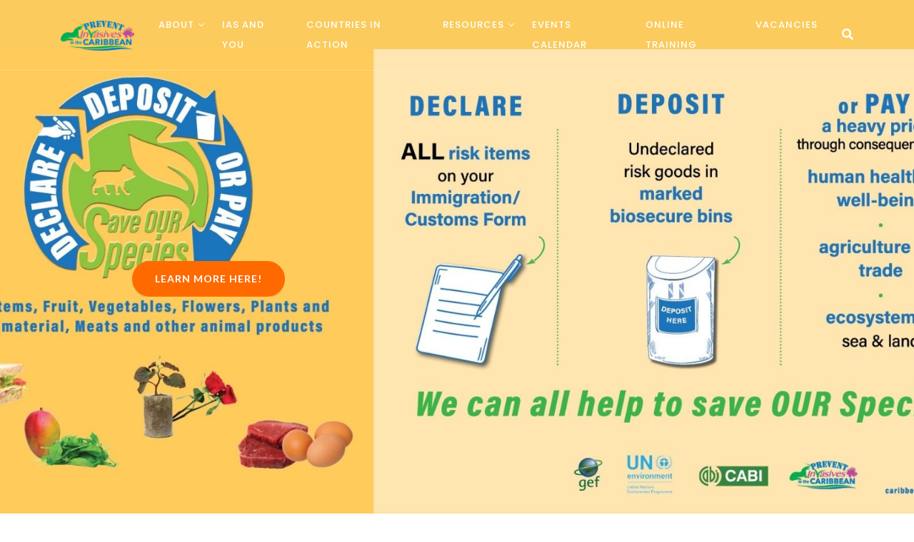

--- FILE ---
content_type: text/html; charset=UTF-8
request_url: https://caribbeaninvasives.org/index.php/tag/wild-tamarind/
body_size: 181304
content:
<!DOCTYPE html>
<html lang="en-US">
<head>
    <meta charset="UTF-8">
    <meta http-equiv="X-UA-Compatible" content="IE=edge">
    <meta name="viewport" content="width=device-width, initial-scale=1">
    <!-- metas -->
    <meta charset="utf-8">
    <meta name="author" content="Crugen Media Limited" />
    <meta http-equiv="X-UA-Compatible" content="IE=edge" />
    <meta name="viewport" content="width=device-width, initial-scale=1.0, maximum-scale=1.0, user-scalable=no">
    <meta name="keywords" content="Caribbean Invasive Alien Species Network" />
    <meta name="description" content="Caribbean Invasive Alien Species Network" />

    <!-- title  -->
    <title>Caribbean Invasive Alien Species Network</title>
    <!-- HTML5 shim and Respond.js for IE8 support of HTML5 elements and media queries -->
    <!--[if lt IE 9]>
    <script src="https://oss.maxcdn.com/html5shiv/3.7.2/html5shiv.min.js"></script>
    <script src="https://oss.maxcdn.com/respond/1.4.2/respond.min.js"></script>
    <![endif]-->
    <title>wild tamarind &#8211; CaribbeanInvasives.org</title>
<meta name='robots' content='max-image-preview:large' />
<link rel="alternate" type="application/rss+xml" title="CaribbeanInvasives.org &raquo; wild tamarind Tag Feed" href="https://caribbeaninvasives.org/index.php/tag/wild-tamarind/feed/" />
		<!-- This site uses the Google Analytics by MonsterInsights plugin v8.19 - Using Analytics tracking - https://www.monsterinsights.com/ -->
		<!-- Note: MonsterInsights is not currently configured on this site. The site owner needs to authenticate with Google Analytics in the MonsterInsights settings panel. -->
					<!-- No tracking code set -->
				<!-- / Google Analytics by MonsterInsights -->
		<script type="text/javascript">
window._wpemojiSettings = {"baseUrl":"https:\/\/s.w.org\/images\/core\/emoji\/14.0.0\/72x72\/","ext":".png","svgUrl":"https:\/\/s.w.org\/images\/core\/emoji\/14.0.0\/svg\/","svgExt":".svg","source":{"concatemoji":"https:\/\/caribbeaninvasives.org\/wp-includes\/js\/wp-emoji-release.min.js?ver=6.3.7"}};
/*! This file is auto-generated */
!function(i,n){var o,s,e;function c(e){try{var t={supportTests:e,timestamp:(new Date).valueOf()};sessionStorage.setItem(o,JSON.stringify(t))}catch(e){}}function p(e,t,n){e.clearRect(0,0,e.canvas.width,e.canvas.height),e.fillText(t,0,0);var t=new Uint32Array(e.getImageData(0,0,e.canvas.width,e.canvas.height).data),r=(e.clearRect(0,0,e.canvas.width,e.canvas.height),e.fillText(n,0,0),new Uint32Array(e.getImageData(0,0,e.canvas.width,e.canvas.height).data));return t.every(function(e,t){return e===r[t]})}function u(e,t,n){switch(t){case"flag":return n(e,"\ud83c\udff3\ufe0f\u200d\u26a7\ufe0f","\ud83c\udff3\ufe0f\u200b\u26a7\ufe0f")?!1:!n(e,"\ud83c\uddfa\ud83c\uddf3","\ud83c\uddfa\u200b\ud83c\uddf3")&&!n(e,"\ud83c\udff4\udb40\udc67\udb40\udc62\udb40\udc65\udb40\udc6e\udb40\udc67\udb40\udc7f","\ud83c\udff4\u200b\udb40\udc67\u200b\udb40\udc62\u200b\udb40\udc65\u200b\udb40\udc6e\u200b\udb40\udc67\u200b\udb40\udc7f");case"emoji":return!n(e,"\ud83e\udef1\ud83c\udffb\u200d\ud83e\udef2\ud83c\udfff","\ud83e\udef1\ud83c\udffb\u200b\ud83e\udef2\ud83c\udfff")}return!1}function f(e,t,n){var r="undefined"!=typeof WorkerGlobalScope&&self instanceof WorkerGlobalScope?new OffscreenCanvas(300,150):i.createElement("canvas"),a=r.getContext("2d",{willReadFrequently:!0}),o=(a.textBaseline="top",a.font="600 32px Arial",{});return e.forEach(function(e){o[e]=t(a,e,n)}),o}function t(e){var t=i.createElement("script");t.src=e,t.defer=!0,i.head.appendChild(t)}"undefined"!=typeof Promise&&(o="wpEmojiSettingsSupports",s=["flag","emoji"],n.supports={everything:!0,everythingExceptFlag:!0},e=new Promise(function(e){i.addEventListener("DOMContentLoaded",e,{once:!0})}),new Promise(function(t){var n=function(){try{var e=JSON.parse(sessionStorage.getItem(o));if("object"==typeof e&&"number"==typeof e.timestamp&&(new Date).valueOf()<e.timestamp+604800&&"object"==typeof e.supportTests)return e.supportTests}catch(e){}return null}();if(!n){if("undefined"!=typeof Worker&&"undefined"!=typeof OffscreenCanvas&&"undefined"!=typeof URL&&URL.createObjectURL&&"undefined"!=typeof Blob)try{var e="postMessage("+f.toString()+"("+[JSON.stringify(s),u.toString(),p.toString()].join(",")+"));",r=new Blob([e],{type:"text/javascript"}),a=new Worker(URL.createObjectURL(r),{name:"wpTestEmojiSupports"});return void(a.onmessage=function(e){c(n=e.data),a.terminate(),t(n)})}catch(e){}c(n=f(s,u,p))}t(n)}).then(function(e){for(var t in e)n.supports[t]=e[t],n.supports.everything=n.supports.everything&&n.supports[t],"flag"!==t&&(n.supports.everythingExceptFlag=n.supports.everythingExceptFlag&&n.supports[t]);n.supports.everythingExceptFlag=n.supports.everythingExceptFlag&&!n.supports.flag,n.DOMReady=!1,n.readyCallback=function(){n.DOMReady=!0}}).then(function(){return e}).then(function(){var e;n.supports.everything||(n.readyCallback(),(e=n.source||{}).concatemoji?t(e.concatemoji):e.wpemoji&&e.twemoji&&(t(e.twemoji),t(e.wpemoji)))}))}((window,document),window._wpemojiSettings);
</script>
<style type="text/css">
img.wp-smiley,
img.emoji {
	display: inline !important;
	border: none !important;
	box-shadow: none !important;
	height: 1em !important;
	width: 1em !important;
	margin: 0 0.07em !important;
	vertical-align: -0.1em !important;
	background: none !important;
	padding: 0 !important;
}
</style>
	<link rel='stylesheet' id='wp-block-library-css' href='https://caribbeaninvasives.org/wp-includes/css/dist/block-library/style.min.css?ver=6.3.7' type='text/css' media='all' />
<style id='classic-theme-styles-inline-css' type='text/css'>
/*! This file is auto-generated */
.wp-block-button__link{color:#fff;background-color:#32373c;border-radius:9999px;box-shadow:none;text-decoration:none;padding:calc(.667em + 2px) calc(1.333em + 2px);font-size:1.125em}.wp-block-file__button{background:#32373c;color:#fff;text-decoration:none}
</style>
<style id='global-styles-inline-css' type='text/css'>
body{--wp--preset--color--black: #000000;--wp--preset--color--cyan-bluish-gray: #abb8c3;--wp--preset--color--white: #ffffff;--wp--preset--color--pale-pink: #f78da7;--wp--preset--color--vivid-red: #cf2e2e;--wp--preset--color--luminous-vivid-orange: #ff6900;--wp--preset--color--luminous-vivid-amber: #fcb900;--wp--preset--color--light-green-cyan: #7bdcb5;--wp--preset--color--vivid-green-cyan: #00d084;--wp--preset--color--pale-cyan-blue: #8ed1fc;--wp--preset--color--vivid-cyan-blue: #0693e3;--wp--preset--color--vivid-purple: #9b51e0;--wp--preset--gradient--vivid-cyan-blue-to-vivid-purple: linear-gradient(135deg,rgba(6,147,227,1) 0%,rgb(155,81,224) 100%);--wp--preset--gradient--light-green-cyan-to-vivid-green-cyan: linear-gradient(135deg,rgb(122,220,180) 0%,rgb(0,208,130) 100%);--wp--preset--gradient--luminous-vivid-amber-to-luminous-vivid-orange: linear-gradient(135deg,rgba(252,185,0,1) 0%,rgba(255,105,0,1) 100%);--wp--preset--gradient--luminous-vivid-orange-to-vivid-red: linear-gradient(135deg,rgba(255,105,0,1) 0%,rgb(207,46,46) 100%);--wp--preset--gradient--very-light-gray-to-cyan-bluish-gray: linear-gradient(135deg,rgb(238,238,238) 0%,rgb(169,184,195) 100%);--wp--preset--gradient--cool-to-warm-spectrum: linear-gradient(135deg,rgb(74,234,220) 0%,rgb(151,120,209) 20%,rgb(207,42,186) 40%,rgb(238,44,130) 60%,rgb(251,105,98) 80%,rgb(254,248,76) 100%);--wp--preset--gradient--blush-light-purple: linear-gradient(135deg,rgb(255,206,236) 0%,rgb(152,150,240) 100%);--wp--preset--gradient--blush-bordeaux: linear-gradient(135deg,rgb(254,205,165) 0%,rgb(254,45,45) 50%,rgb(107,0,62) 100%);--wp--preset--gradient--luminous-dusk: linear-gradient(135deg,rgb(255,203,112) 0%,rgb(199,81,192) 50%,rgb(65,88,208) 100%);--wp--preset--gradient--pale-ocean: linear-gradient(135deg,rgb(255,245,203) 0%,rgb(182,227,212) 50%,rgb(51,167,181) 100%);--wp--preset--gradient--electric-grass: linear-gradient(135deg,rgb(202,248,128) 0%,rgb(113,206,126) 100%);--wp--preset--gradient--midnight: linear-gradient(135deg,rgb(2,3,129) 0%,rgb(40,116,252) 100%);--wp--preset--font-size--small: 13px;--wp--preset--font-size--medium: 20px;--wp--preset--font-size--large: 36px;--wp--preset--font-size--x-large: 42px;--wp--preset--spacing--20: 0.44rem;--wp--preset--spacing--30: 0.67rem;--wp--preset--spacing--40: 1rem;--wp--preset--spacing--50: 1.5rem;--wp--preset--spacing--60: 2.25rem;--wp--preset--spacing--70: 3.38rem;--wp--preset--spacing--80: 5.06rem;--wp--preset--shadow--natural: 6px 6px 9px rgba(0, 0, 0, 0.2);--wp--preset--shadow--deep: 12px 12px 50px rgba(0, 0, 0, 0.4);--wp--preset--shadow--sharp: 6px 6px 0px rgba(0, 0, 0, 0.2);--wp--preset--shadow--outlined: 6px 6px 0px -3px rgba(255, 255, 255, 1), 6px 6px rgba(0, 0, 0, 1);--wp--preset--shadow--crisp: 6px 6px 0px rgba(0, 0, 0, 1);}:where(.is-layout-flex){gap: 0.5em;}:where(.is-layout-grid){gap: 0.5em;}body .is-layout-flow > .alignleft{float: left;margin-inline-start: 0;margin-inline-end: 2em;}body .is-layout-flow > .alignright{float: right;margin-inline-start: 2em;margin-inline-end: 0;}body .is-layout-flow > .aligncenter{margin-left: auto !important;margin-right: auto !important;}body .is-layout-constrained > .alignleft{float: left;margin-inline-start: 0;margin-inline-end: 2em;}body .is-layout-constrained > .alignright{float: right;margin-inline-start: 2em;margin-inline-end: 0;}body .is-layout-constrained > .aligncenter{margin-left: auto !important;margin-right: auto !important;}body .is-layout-constrained > :where(:not(.alignleft):not(.alignright):not(.alignfull)){max-width: var(--wp--style--global--content-size);margin-left: auto !important;margin-right: auto !important;}body .is-layout-constrained > .alignwide{max-width: var(--wp--style--global--wide-size);}body .is-layout-flex{display: flex;}body .is-layout-flex{flex-wrap: wrap;align-items: center;}body .is-layout-flex > *{margin: 0;}body .is-layout-grid{display: grid;}body .is-layout-grid > *{margin: 0;}:where(.wp-block-columns.is-layout-flex){gap: 2em;}:where(.wp-block-columns.is-layout-grid){gap: 2em;}:where(.wp-block-post-template.is-layout-flex){gap: 1.25em;}:where(.wp-block-post-template.is-layout-grid){gap: 1.25em;}.has-black-color{color: var(--wp--preset--color--black) !important;}.has-cyan-bluish-gray-color{color: var(--wp--preset--color--cyan-bluish-gray) !important;}.has-white-color{color: var(--wp--preset--color--white) !important;}.has-pale-pink-color{color: var(--wp--preset--color--pale-pink) !important;}.has-vivid-red-color{color: var(--wp--preset--color--vivid-red) !important;}.has-luminous-vivid-orange-color{color: var(--wp--preset--color--luminous-vivid-orange) !important;}.has-luminous-vivid-amber-color{color: var(--wp--preset--color--luminous-vivid-amber) !important;}.has-light-green-cyan-color{color: var(--wp--preset--color--light-green-cyan) !important;}.has-vivid-green-cyan-color{color: var(--wp--preset--color--vivid-green-cyan) !important;}.has-pale-cyan-blue-color{color: var(--wp--preset--color--pale-cyan-blue) !important;}.has-vivid-cyan-blue-color{color: var(--wp--preset--color--vivid-cyan-blue) !important;}.has-vivid-purple-color{color: var(--wp--preset--color--vivid-purple) !important;}.has-black-background-color{background-color: var(--wp--preset--color--black) !important;}.has-cyan-bluish-gray-background-color{background-color: var(--wp--preset--color--cyan-bluish-gray) !important;}.has-white-background-color{background-color: var(--wp--preset--color--white) !important;}.has-pale-pink-background-color{background-color: var(--wp--preset--color--pale-pink) !important;}.has-vivid-red-background-color{background-color: var(--wp--preset--color--vivid-red) !important;}.has-luminous-vivid-orange-background-color{background-color: var(--wp--preset--color--luminous-vivid-orange) !important;}.has-luminous-vivid-amber-background-color{background-color: var(--wp--preset--color--luminous-vivid-amber) !important;}.has-light-green-cyan-background-color{background-color: var(--wp--preset--color--light-green-cyan) !important;}.has-vivid-green-cyan-background-color{background-color: var(--wp--preset--color--vivid-green-cyan) !important;}.has-pale-cyan-blue-background-color{background-color: var(--wp--preset--color--pale-cyan-blue) !important;}.has-vivid-cyan-blue-background-color{background-color: var(--wp--preset--color--vivid-cyan-blue) !important;}.has-vivid-purple-background-color{background-color: var(--wp--preset--color--vivid-purple) !important;}.has-black-border-color{border-color: var(--wp--preset--color--black) !important;}.has-cyan-bluish-gray-border-color{border-color: var(--wp--preset--color--cyan-bluish-gray) !important;}.has-white-border-color{border-color: var(--wp--preset--color--white) !important;}.has-pale-pink-border-color{border-color: var(--wp--preset--color--pale-pink) !important;}.has-vivid-red-border-color{border-color: var(--wp--preset--color--vivid-red) !important;}.has-luminous-vivid-orange-border-color{border-color: var(--wp--preset--color--luminous-vivid-orange) !important;}.has-luminous-vivid-amber-border-color{border-color: var(--wp--preset--color--luminous-vivid-amber) !important;}.has-light-green-cyan-border-color{border-color: var(--wp--preset--color--light-green-cyan) !important;}.has-vivid-green-cyan-border-color{border-color: var(--wp--preset--color--vivid-green-cyan) !important;}.has-pale-cyan-blue-border-color{border-color: var(--wp--preset--color--pale-cyan-blue) !important;}.has-vivid-cyan-blue-border-color{border-color: var(--wp--preset--color--vivid-cyan-blue) !important;}.has-vivid-purple-border-color{border-color: var(--wp--preset--color--vivid-purple) !important;}.has-vivid-cyan-blue-to-vivid-purple-gradient-background{background: var(--wp--preset--gradient--vivid-cyan-blue-to-vivid-purple) !important;}.has-light-green-cyan-to-vivid-green-cyan-gradient-background{background: var(--wp--preset--gradient--light-green-cyan-to-vivid-green-cyan) !important;}.has-luminous-vivid-amber-to-luminous-vivid-orange-gradient-background{background: var(--wp--preset--gradient--luminous-vivid-amber-to-luminous-vivid-orange) !important;}.has-luminous-vivid-orange-to-vivid-red-gradient-background{background: var(--wp--preset--gradient--luminous-vivid-orange-to-vivid-red) !important;}.has-very-light-gray-to-cyan-bluish-gray-gradient-background{background: var(--wp--preset--gradient--very-light-gray-to-cyan-bluish-gray) !important;}.has-cool-to-warm-spectrum-gradient-background{background: var(--wp--preset--gradient--cool-to-warm-spectrum) !important;}.has-blush-light-purple-gradient-background{background: var(--wp--preset--gradient--blush-light-purple) !important;}.has-blush-bordeaux-gradient-background{background: var(--wp--preset--gradient--blush-bordeaux) !important;}.has-luminous-dusk-gradient-background{background: var(--wp--preset--gradient--luminous-dusk) !important;}.has-pale-ocean-gradient-background{background: var(--wp--preset--gradient--pale-ocean) !important;}.has-electric-grass-gradient-background{background: var(--wp--preset--gradient--electric-grass) !important;}.has-midnight-gradient-background{background: var(--wp--preset--gradient--midnight) !important;}.has-small-font-size{font-size: var(--wp--preset--font-size--small) !important;}.has-medium-font-size{font-size: var(--wp--preset--font-size--medium) !important;}.has-large-font-size{font-size: var(--wp--preset--font-size--large) !important;}.has-x-large-font-size{font-size: var(--wp--preset--font-size--x-large) !important;}
.wp-block-navigation a:where(:not(.wp-element-button)){color: inherit;}
:where(.wp-block-post-template.is-layout-flex){gap: 1.25em;}:where(.wp-block-post-template.is-layout-grid){gap: 1.25em;}
:where(.wp-block-columns.is-layout-flex){gap: 2em;}:where(.wp-block-columns.is-layout-grid){gap: 2em;}
.wp-block-pullquote{font-size: 1.5em;line-height: 1.6;}
</style>
<link rel='stylesheet' id='bootstrap-css' href='https://caribbeaninvasives.org/wp-content/themes/caribbeaninvasives/bootstrap/css/bootstrap.min.css?ver=6.3.7' type='text/css' media='all' />
<link rel='stylesheet' id='bootstrapstarter-style-css' href='https://caribbeaninvasives.org/wp-content/themes/caribbeaninvasives/style.css?ver=6.3.7' type='text/css' media='all' />
<link rel='stylesheet' id='searchwp-live-search-css' href='https://caribbeaninvasives.org/wp-content/plugins/searchwp-live-ajax-search/assets/styles/style.css?ver=1.7.6' type='text/css' media='all' />
<link rel='stylesheet' id='searchwp-forms-css' href='https://caribbeaninvasives.org/wp-content/plugins/searchwp/assets/css/frontend/search-forms.css?ver=4.3.3' type='text/css' media='all' />
<style id='teccc-nofile-stylesheet-inline-css' type='text/css'>
/* The Events Calendar: Category Colors 7.3.0 */
.teccc-legend a, .tribe-events-calendar a, #tribe-events-content .tribe-events-tooltip h4
{
	font-weight: bold;
}

.tribe-events-list .vevent.hentry h2 {
	padding-left: 5px;
}


@media only screen and (max-width: 768px) {
	.tribe-events-calendar td .hentry,
	.tribe-events-calendar td .type-tribe_events {
		display: block;
	}

	h3.entry-title.summary,
	h3.tribe-events-month-event-title,
	.tribe-events-calendar .tribe-events-has-events:after {
		display: none;
	}

	.tribe-events-calendar .mobile-trigger .tribe-events-tooltip {
		display: none !important;
	}
}


.tribe-events .tribe-events-calendar-month__multiday-event-bar,
.tribe-events .tribe-events-calendar-month__multiday-event-bar-inner,
.tribe-events-calendar-month__multiday-event-wrapper
{ background-color: #F7F6F6; }


.tribe-events-calendar-month__multiday-event-wrapper.tribe-events-calendar-month__multiday-event--empty
{ background-color: transparent !important; }


.tribe-common--breakpoint-medium.tribe-events .tribe-events-calendar-list__event-datetime-featured-text,
.tribe-events-calendar-month-mobile-events__mobile-event-datetime-featured-text,
.tribe-events-calendar-day__event-datetime-featured-text,
.tribe-common-c-svgicon--featured
{ color: #0ea0d7 !important; }

.tribe-events-calendar-list__event-date-tag-datetime:after, 
.tribe-events-widget-events-list__event-date-tag-datetime:after, 
.tribe-events .tribe-events-calendar-day__event--featured:after,
.tribe-events .tribe-events-calendar-month__calendar-event--featured:before
{ background-color: #0ea0d7 !important; }



	
		.tribe-events-category-meeting h2.tribe-events-list-event-title.entry-title a,
.tribe-events-category-meeting h2.tribe-events-list-event-title a,
.tribe-events-category-meeting h3.tribe-events-list-event-title a,
.tribe-event-featured .tribe-events-category-meeting h3.tribe-events-list-event-title a,
.tribe-events-list .tribe-events-loop .tribe-event-featured.tribe-events-category-meeting h3.tribe-events-list-event-title a,	.tribe-events-shortcode .tribe-events-month table .type-tribe_events.tribe-events-category-meeting,		.tribe-events-list .tribe-events-loop .tribe-event-featured.tribe-events-category-meeting h3.tribe-events-list-event-title a:hover,
#tribe-events-content table.tribe-events-calendar .type-tribe_events.tribe-events-category-meeting.tribe-event-featured h3.tribe-events-month-event-title a:hover,			.tribe-events-list-widget li.tribe-events-category-meeting a:link,
.tribe-events-list-widget li.tribe-events-category-meeting a:visited,
li.tribe-events-list-widget-events.tribe-events-category-meeting a:link,
li.tribe-events-list-widget-events.tribe-events-category-meeting a:visited,	.teccc-legend li.tribe_events_cat-meeting a,
.tribe-common article.tribe_events_cat-meeting h3 a,
.tribe-common article.tribe_events_cat-meeting h3 a:link,
.tribe-common article.tribe_events_cat-meeting h3 a:visited,
article.tribe-events-calendar-month__multiday-event.tribe_events_cat-meeting h3,	#tribe-events-content table.tribe-events-calendar .tribe-event-featured.tribe-events-category-meeting .tribe-events-month-event-title a,
.teccc-legend li.tribe-events-category-meeting a,
.tribe-events-calendar .tribe-events-category-meeting a,
#tribe-events-content .teccc-legend li.tribe-events-category-meeting a,
#tribe-events-content .tribe-events-calendar .tribe-events-category-meeting a,
.type-tribe_events.tribe-events-category-meeting h2 a,
.tribe-events-category-meeting > div.hentry.vevent > h3.entry-title a,
.tribe-events-mobile.tribe-events-category-meeting h4 a
{
			color: #000;
		text-decoration: none;
}

		.tribe-events-category-meeting h3.tribe-events-list-event-title,		.tribe-events-shortcode .tribe-events-month table .type-tribe_events.tribe-events-category-meeting,				.tribe-events-list-widget li.tribe-events-category-meeting h4,
li.tribe-events-list-widget-events.tribe-events-category-meeting h4,	.teccc-legend li.tribe_events_cat-meeting,
article.tribe_events_cat-meeting header.tribe-events-widget-events-list__event-header h3,
article.tribe-events-calendar-month__calendar-event.tribe_events_cat-meeting h3,
article.tribe-events-calendar-month__multiday-event.tribe_events_cat-meeting .tribe-events-calendar-month__multiday-event-bar-inner,
article.tribe-events-calendar-month-mobile-events__mobile-event.tribe_events_cat-meeting h3,
article.tribe-events-calendar-day__event.tribe_events_cat-meeting h3,
article.tribe-events-calendar-list__event.tribe_events_cat-meeting h3,
article.tribe-events-calendar-latest-past__event.tribe_events_cat-meeting h3,	.events-archive.events-gridview #tribe-events-content table .type-tribe_events.tribe-events-category-meeting,
.teccc-legend li.tribe-events-category-meeting,
.tribe-events-calendar .tribe-events-category-meeting,
.type-tribe_events.tribe-events-category-meeting h2,
.tribe-events-category-meeting > div.hentry.vevent > h3.entry-title,
.tribe-events-mobile.tribe-events-category-meeting h4
{
			background-color: #dee8e8;
				border-left: 5px solid #ff6a00;
			border-right: 5px solid transparent;
			color: #000;
		line-height: 1.4em;
	padding-left: 5px;
	padding-bottom: 2px;
}

	.tribe-events-calendar .tribe-event-featured.tribe-events-category-meeting,
#tribe-events-content table.tribe-events-calendar .type-tribe_events.tribe-event-featured.tribe-events-category-meeting,
.tribe-grid-body div[id*='tribe-events-event-'][class*='tribe-events-category-'].tribe-events-week-hourly-single.tribe-event-featured
{ border-right: 5px solid #0ea0d7 }

	
	
		.tribe-events-list-widget li.tribe-events-category-meeting a:link,
.tribe-events-list-widget li.tribe-events-category-meeting a:visited,
li.tribe-events-list-widget-events.tribe-events-category-meeting a:link,
li.tribe-events-list-widget-events.tribe-events-category-meeting a:visited,	.tribe-events-category-meeting h2.tribe-events-list-event-title.entry-title a,
.tribe-events-category-meeting h2.tribe-events-list-event-title a,
.tribe-events-category-meeting h3.tribe-events-list-event-title a,
.tribe-event-featured .tribe-events-category-meeting h3.tribe-events-list-event-title a,
.tribe-events-list .tribe-events-loop .tribe-event-featured.tribe-events-category-meeting h3.tribe-events-list-event-title a
{
	width: auto;
	display: block;
}
	
		.tribe-events-category-video-conference h2.tribe-events-list-event-title.entry-title a,
.tribe-events-category-video-conference h2.tribe-events-list-event-title a,
.tribe-events-category-video-conference h3.tribe-events-list-event-title a,
.tribe-event-featured .tribe-events-category-video-conference h3.tribe-events-list-event-title a,
.tribe-events-list .tribe-events-loop .tribe-event-featured.tribe-events-category-video-conference h3.tribe-events-list-event-title a,	.tribe-events-shortcode .tribe-events-month table .type-tribe_events.tribe-events-category-video-conference,		.tribe-events-list .tribe-events-loop .tribe-event-featured.tribe-events-category-video-conference h3.tribe-events-list-event-title a:hover,
#tribe-events-content table.tribe-events-calendar .type-tribe_events.tribe-events-category-video-conference.tribe-event-featured h3.tribe-events-month-event-title a:hover,			.tribe-events-list-widget li.tribe-events-category-video-conference a:link,
.tribe-events-list-widget li.tribe-events-category-video-conference a:visited,
li.tribe-events-list-widget-events.tribe-events-category-video-conference a:link,
li.tribe-events-list-widget-events.tribe-events-category-video-conference a:visited,	.teccc-legend li.tribe_events_cat-video-conference a,
.tribe-common article.tribe_events_cat-video-conference h3 a,
.tribe-common article.tribe_events_cat-video-conference h3 a:link,
.tribe-common article.tribe_events_cat-video-conference h3 a:visited,
article.tribe-events-calendar-month__multiday-event.tribe_events_cat-video-conference h3,	#tribe-events-content table.tribe-events-calendar .tribe-event-featured.tribe-events-category-video-conference .tribe-events-month-event-title a,
.teccc-legend li.tribe-events-category-video-conference a,
.tribe-events-calendar .tribe-events-category-video-conference a,
#tribe-events-content .teccc-legend li.tribe-events-category-video-conference a,
#tribe-events-content .tribe-events-calendar .tribe-events-category-video-conference a,
.type-tribe_events.tribe-events-category-video-conference h2 a,
.tribe-events-category-video-conference > div.hentry.vevent > h3.entry-title a,
.tribe-events-mobile.tribe-events-category-video-conference h4 a
{
			color: #000;
		text-decoration: none;
}

		.tribe-events-category-video-conference h3.tribe-events-list-event-title,		.tribe-events-shortcode .tribe-events-month table .type-tribe_events.tribe-events-category-video-conference,				.tribe-events-list-widget li.tribe-events-category-video-conference h4,
li.tribe-events-list-widget-events.tribe-events-category-video-conference h4,	.teccc-legend li.tribe_events_cat-video-conference,
article.tribe_events_cat-video-conference header.tribe-events-widget-events-list__event-header h3,
article.tribe-events-calendar-month__calendar-event.tribe_events_cat-video-conference h3,
article.tribe-events-calendar-month__multiday-event.tribe_events_cat-video-conference .tribe-events-calendar-month__multiday-event-bar-inner,
article.tribe-events-calendar-month-mobile-events__mobile-event.tribe_events_cat-video-conference h3,
article.tribe-events-calendar-day__event.tribe_events_cat-video-conference h3,
article.tribe-events-calendar-list__event.tribe_events_cat-video-conference h3,
article.tribe-events-calendar-latest-past__event.tribe_events_cat-video-conference h3,	.events-archive.events-gridview #tribe-events-content table .type-tribe_events.tribe-events-category-video-conference,
.teccc-legend li.tribe-events-category-video-conference,
.tribe-events-calendar .tribe-events-category-video-conference,
.type-tribe_events.tribe-events-category-video-conference h2,
.tribe-events-category-video-conference > div.hentry.vevent > h3.entry-title,
.tribe-events-mobile.tribe-events-category-video-conference h4
{
			background-color: #dee8e8;
				border-left: 5px solid #0b2304;
			border-right: 5px solid transparent;
			color: #000;
		line-height: 1.4em;
	padding-left: 5px;
	padding-bottom: 2px;
}

	.tribe-events-calendar .tribe-event-featured.tribe-events-category-video-conference,
#tribe-events-content table.tribe-events-calendar .type-tribe_events.tribe-event-featured.tribe-events-category-video-conference,
.tribe-grid-body div[id*='tribe-events-event-'][class*='tribe-events-category-'].tribe-events-week-hourly-single.tribe-event-featured
{ border-right: 5px solid #0ea0d7 }

	
	
		.tribe-events-list-widget li.tribe-events-category-video-conference a:link,
.tribe-events-list-widget li.tribe-events-category-video-conference a:visited,
li.tribe-events-list-widget-events.tribe-events-category-video-conference a:link,
li.tribe-events-list-widget-events.tribe-events-category-video-conference a:visited,	.tribe-events-category-video-conference h2.tribe-events-list-event-title.entry-title a,
.tribe-events-category-video-conference h2.tribe-events-list-event-title a,
.tribe-events-category-video-conference h3.tribe-events-list-event-title a,
.tribe-event-featured .tribe-events-category-video-conference h3.tribe-events-list-event-title a,
.tribe-events-list .tribe-events-loop .tribe-event-featured.tribe-events-category-video-conference h3.tribe-events-list-event-title a
{
	width: auto;
	display: block;
}

/* End The Events Calendar: Category Colors CSS */

</style>
<script type='text/javascript' id='js-script-js-extra'>
/* <![CDATA[ */
var object_name = {"templateUrl":"https:\/\/caribbeaninvasives.org\/wp-content\/themes\/caribbeaninvasives"};
/* ]]> */
</script>
<script type='text/javascript' src='https://caribbeaninvasives.orgmyscript_url?ver=6.3.7' id='js-script-js'></script>
<script type='text/javascript' src='https://caribbeaninvasives.org/wp-includes/js/jquery/jquery.min.js?ver=3.7.0' id='jquery-core-js'></script>
<script type='text/javascript' src='https://caribbeaninvasives.org/wp-includes/js/jquery/jquery-migrate.min.js?ver=3.4.1' id='jquery-migrate-js'></script>
<link rel="https://api.w.org/" href="https://caribbeaninvasives.org/index.php/wp-json/" /><link rel="alternate" type="application/json" href="https://caribbeaninvasives.org/index.php/wp-json/wp/v2/tags/269" /><link rel="EditURI" type="application/rsd+xml" title="RSD" href="https://caribbeaninvasives.org/xmlrpc.php?rsd" />
<meta name="generator" content="WordPress 6.3.7" />
<meta name="tec-api-version" content="v1"><meta name="tec-api-origin" content="https://caribbeaninvasives.org"><link rel="alternate" href="https://caribbeaninvasives.org/index.php/wp-json/tribe/events/v1/events/?tags=wild-tamarind" /> <meta name="robots" content="noindex,follow" />

    <!-- favicon -->
    <link rel="shortcut icon" href="https://caribbeaninvasives.org/wp-content/themes/caribbeaninvasives/img/logos/favicon.png" />
    <link rel="apple-touch-icon" href="https://caribbeaninvasives.org/wp-content/themes/caribbeaninvasives/img/logos/apple-touch-icon-57x57.png" />
    <link rel="apple-touch-icon" sizes="72x72" href="https://caribbeaninvasives.org/wp-content/themes/caribbeaninvasives/img/logos/apple-touch-icon-72x72.png" />
    <link rel="apple-touch-icon" sizes="114x114" href="https://caribbeaninvasives.org/wp-content/themes/caribbeaninvasives/img/logos/apple-touch-icon-114x114.png" />

    <!-- plugins -->
    <link rel="stylesheet" href="https://caribbeaninvasives.org/wp-content/themes/caribbeaninvasives/css/plugins.css" />

    <!-- search css -->
    <link rel="stylesheet" href="https://caribbeaninvasives.org/wp-content/themes/caribbeaninvasives/search/search.css" />

    <!-- core style css -->
    <link rel="stylesheet" href="https://caribbeaninvasives.org/wp-content/themes/caribbeaninvasives/css/styles.css"/>
    

    <!-- custom style css -->
    <link rel="stylesheet" href="https://caribbeaninvasives.org/wp-content/themes/caribbeaninvasives/css/custom.css"/>
    
     <title>wild tamarind &#8211; CaribbeanInvasives.org</title>
<meta name='robots' content='max-image-preview:large' />
<link rel="alternate" type="application/rss+xml" title="CaribbeanInvasives.org &raquo; wild tamarind Tag Feed" href="https://caribbeaninvasives.org/index.php/tag/wild-tamarind/feed/" />
		<!-- This site uses the Google Analytics by MonsterInsights plugin v8.19 - Using Analytics tracking - https://www.monsterinsights.com/ -->
		<!-- Note: MonsterInsights is not currently configured on this site. The site owner needs to authenticate with Google Analytics in the MonsterInsights settings panel. -->
					<!-- No tracking code set -->
				<!-- / Google Analytics by MonsterInsights -->
		<link rel="https://api.w.org/" href="https://caribbeaninvasives.org/index.php/wp-json/" /><link rel="alternate" type="application/json" href="https://caribbeaninvasives.org/index.php/wp-json/wp/v2/tags/269" /><link rel="EditURI" type="application/rsd+xml" title="RSD" href="https://caribbeaninvasives.org/xmlrpc.php?rsd" />
<meta name="generator" content="WordPress 6.3.7" />
<meta name="tec-api-version" content="v1"><meta name="tec-api-origin" content="https://caribbeaninvasives.org"><link rel="alternate" href="https://caribbeaninvasives.org/index.php/wp-json/tribe/events/v1/events/?tags=wild-tamarind" /> <meta name="robots" content="noindex,follow" />
  
    
</head>

<body class="archive tag tag-wild-tamarind tag-269 tribe-no-js">

<!--for facebook feed ------------------------------------------------------------------------------------------------------>
<div id="fb-root"></div>
<script async defer crossorigin="anonymous" src="https://connect.facebook.net/en_US/sdk.js#xfbml=1&version=v6.0"></script>
<!-- ----------------------------------------------------------------------------------------------------------------------->

    <!-- start page loading -->
    <div id="preloader">
        <div class="row loader">
            <div class="loader-icon"></div>
        </div>
    </div>
    <!-- end page loading -->

    <!-- start main-wrapper section -->
    <div class="main-wrapper">

        <!-- start header section -->
        <header class="header-style1 menu_area-light fixedHeader">

            <div class="navbar-default border-bottom border-color-light-white">

                 <!-- Start Top Search -->
                
                <div class="top-search bg-theme">
                    <div class="container">
                        <form class="search-form"  role="search" method="get" id="searchform" action="https://caribbeaninvasives.org"/>
                            <div class="input-group">
                                <span class="input-group-addon cursor-pointer">
                                    <button class="search-form_submit fas fa-search font-size18 text-white" type="submit"></button>
                                </span>
                                <input type="text" class="search-form_input form-control" autocomplete="off" placeholder="Type & hit enter..."  id="s" name="s" data-swplive="true" data-swpengine="default" data-swpconfig="default" >
                                <span class="input-group-addon close-search"><i class="fas fa-times font-size18 line-height-28 margin-5px-top"></i></span>
                            </div>
                        </form>
                    </div>
                </div>
                
                <!-- End Top Search -->

                <div class="container">
                    <div class="row align-items-center">
                        <div class="col-12 col-lg-12">
                            <div class="menu_area alt-font">
                                <nav class="navbar navbar-expand-lg navbar-light no-padding">

                                    <div class="navbar-header navbar-header-custom">
                                        <!-- Start Logo -->
                                        <a href="https://caribbeaninvasives.org" class="navbar-brand logowhite"><img id="logo" src="https://caribbeaninvasives.org/wp-content/themes/caribbeaninvasives/img/logos/logo-white.png" alt="logo"></a>
                                        <!-- End Logo -->
                                    </div>

                                    <div class="navbar-toggler"></div>
                                        <!-- start menu Area -->
                                        <ul id="menu-header-menu" class="navbar-nav ml-auto"><li id="menu-item-156" class="menu-item menu-item-type-post_type menu-item-object-page menu-item-has-children menu-item-156 dropdown"><a title="About" href="#" data-toggle="dropdown" class="dropdown-toggle" aria-haspopup="true">About <span class="caret"></span></a>
<ul role="menu" class=" dropdown-menu">
	<li id="menu-item-13772" class="menu-item menu-item-type-post_type menu-item-object-page menu-item-13772"><a title="What are IAS?" href="https://caribbeaninvasives.org/index.php/about/what-are-ias/">What are IAS?</a></li>
	<li id="menu-item-158" class="menu-item menu-item-type-post_type menu-item-object-page menu-item-158"><a title="IAS Impact" href="https://caribbeaninvasives.org/index.php/about/ias-impact/">IAS Impact</a></li>
	<li id="menu-item-157" class="menu-item menu-item-type-post_type menu-item-object-page menu-item-157"><a title="Caribbean Invasive Alien Species Network" href="https://caribbeaninvasives.org/index.php/about/cias-network/">Caribbean Invasive Alien Species Network</a></li>
	<li id="menu-item-12869" class="menu-item menu-item-type-post_type menu-item-object-page menu-item-12869"><a title="IAS in the Caribbean" href="https://caribbeaninvasives.org/index.php/about/ias-in-the-caribbean/">IAS in the Caribbean</a></li>
	<li id="menu-item-12900" class="menu-item menu-item-type-post_type menu-item-object-page menu-item-12900"><a title="IAS News" href="https://caribbeaninvasives.org/index.php/about/ias-news/">IAS News</a></li>
	<li id="menu-item-13710" class="menu-item menu-item-type-post_type menu-item-object-page menu-item-13710"><a title="Experts Register" href="https://caribbeaninvasives.org/index.php/experts-register/">Experts Register</a></li>
</ul>
</li>
<li id="menu-item-101" class="menu-item menu-item-type-post_type menu-item-object-page menu-item-101"><a title="IAS and You" href="https://caribbeaninvasives.org/index.php/ias-and-you/">IAS and You</a></li>
<li id="menu-item-13826" class="menu-item menu-item-type-post_type menu-item-object-page menu-item-13826"><a title="Countries in Action" href="https://caribbeaninvasives.org/index.php/countries-in-action/">Countries in Action</a></li>
<li id="menu-item-26" class="menu-item menu-item-type-taxonomy menu-item-object-category menu-item-has-children menu-item-26 dropdown"><a title="Resources" href="#" data-toggle="dropdown" class="dropdown-toggle" aria-haspopup="true">Resources <span class="caret"></span></a>
<ul role="menu" class=" dropdown-menu">
	<li id="menu-item-12867" class="menu-item menu-item-type-post_type menu-item-object-page menu-item-12867"><a title="Documents and Media" href="https://caribbeaninvasives.org/index.php/documents-and-media/">Documents and Media</a></li>
	<li id="menu-item-12866" class="menu-item menu-item-type-post_type menu-item-object-page menu-item-12866"><a title="Helpful Links" href="https://caribbeaninvasives.org/index.php/helpful-links/">Helpful Links</a></li>
	<li id="menu-item-14272" class="menu-item menu-item-type-post_type menu-item-object-page menu-item-14272"><a title="Image Gallery" href="https://caribbeaninvasives.org/index.php/caribbean-invasives-image-gallery/">Image Gallery</a></li>
</ul>
</li>
<li id="menu-item-382" class="menu-item menu-item-type-custom menu-item-object-custom menu-item-382"><a title="Events Calendar" href="http://caribbeaninvasives.org/index.php/events/">Events Calendar</a></li>
<li id="menu-item-12868" class="menu-item menu-item-type-post_type menu-item-object-page menu-item-12868"><a title="Online Training" href="https://caribbeaninvasives.org/index.php/online-training/">Online Training</a></li>
<li id="menu-item-13644" class="menu-item menu-item-type-post_type menu-item-object-page menu-item-13644"><a title="Vacancies" href="https://caribbeaninvasives.org/index.php/job-vacancies/">Vacancies</a></li>
</ul>                                        <!-- end menu Area -->
                                    <!-- start menu Area 
                                    <ul class="navbar-nav ml-auto" id="nav" style="display: none;">
                                        
                                        
                                        
                                        <li><a href="index.html">Home</a></li>
                                        <li><a href="about.html">About Us</a></li>
                                        <li><a href="javascript:void(0)">Causes</a>
                                            <ul>
                                                <li><a href="causes-list.html">Causes List</a></li>
                                                <li><a href="causes-grid.html">Causes Grid</a></li>
                                                <li><a href="causes-detail.html">Causes Detail</a></li>
                                            </ul>
                                        </li>
                                        <li><a href="javascript:void(0)">Pages</a>
                                            <ul>
                                                <li><a href="services.html">Services</a></li>
                                                <li><a href="volunteer.html">Volunteer</a></li>
                                                <li><a href="gallery.html">Gallery</a></li>
                                                <li><a href="donate-now.html">Donate Now</a></li>
                                                <li><a href="faq.html">FAQ</a></li>
                                                <li><a href="pricing.html">Pricing</a></li>
                                                <li><a href="javascript:void(0)">Others</a>
                                                    <ul>
                                                        <li><a href="tables.html">Tables</a></li>
                                                        <li><a href="tabs-and-accordions.html">Tabs And Accordions</a></li>
                                                        <li><a href="coming-soon.html">Comingsoon</a></li>
                                                    </ul>
                                                </li>

                                            </ul>
                                        </li>
                                        <li><a href="javascript:void(0)">Events</a>
                                            <ul>
                                                <li><a href="event-grid.html">Event Grid</a></li>
                                                <li><a href="event-details.html">Event Details</a></li>
                                            </ul>
                                        </li>
                                        <li><a href="javascript:void(0)">Blog</a>
                                            <ul>
                                                <li><a href="blog-default.html">Blog Default</a></li>
                                                <li><a href="blog-grid.html">Blog Grid</a></li>
                                                <li><a href="blog-post.html">Blog Post</a></li>
                                            </ul>
                                        </li>
                                        <li><a href="contact.html">Contact Us</a></li>
                                    </ul>
                                     end menu Area -->

                                    <!-- Start Atribute Navigation -->
                                    
                                    <div class="attr-nav sm-no-margin sm-margin-65px-right xs-margin-60px-right">
                                        <ul>
                                            <li class="search"><a href="#"><i class="fas fa-search"></i></a></li>
                                        </ul>
                                    </div>
                                
                                    <!-- End Atribute Navigation -->
                                </nav>
                            </div>
                        </div>
                    </div>
                </div>
            </div>
        </header>
        <!-- end header section -->
        
        
        
        
        
        
        
        
        
 

        <!-- Start banner Section 
        <section class="parallax screen-height" data-overlay-dark="7" data-background="https://caribbeaninvasives.org/wp-content/themes/caribbeaninvasives/img/banner/slide1.jpg">
            <div class="absolute-middle-center z-index-1 width-100">
                <div class="container">
                    <div class="row">
                        <div class="col-md-12">
                            <div class="text-center center-col width-80 xs-width-100">
                                <h1 class="text-white font-size50 md-font-size42 sm-font-size28 font-weight-700">Invasive Alien Species are a Threat</h1>
                                <p class="text-white width-80 xs-width-100 center-col font-size16 line-height-30 xs-font-size14 xs-line-height-26">LET'S PROTECT OUR DIVERSE ECOSYSTEMS IN THE CARIBBEAN<br/>Diverse yet delicate island ecosystems that have developed largely in isolation and lack certain predators or competition, are particularly at risk from non-native species  (Invasive Alien Species).</p>
                                <div class="margin-30px-top sm-margin-25px-top"><a href="javascript:void(0)" class="butn theme"><span>Learn More</span></a></div>
                            </div>
                        </div>
                    </div>
                </div>
            </div>
        </section>
        <!-- end banner Section -->


        <!-- start slideshow -->
        <div class="container-fluid full-screen">
            <div class="row slider-fade">
                <div class="owl-carousel owl-theme width-100">
                    <div class="text-left item bg-img" data-overlay-dark="0" data-background="https://caribbeaninvasives.org/wp-content/themes/caribbeaninvasives/img/banner/slide1.jpg"> 
                        <div class="absolute-middle-center caption">
                            <div class="container">
                                <div class="overflow-hidden width-75 xs-width-85">
                                  <!--  <p class="text-white width-80 xs-width-100 center-col font-size16 line-height-30 xs-font-size14 xs-line-height-26">Giant African Snails are Invasive</p>
                                    <h1 class="text-white margin-30px-bottom">Invasive Alien Species are a Threat</h1> -->
                                    <div class="margin-70px-top sm-margin-65px-top margin-100px-left sm-margin-65px-left"><a href="http://caribbeaninvasives.org/index.php/2022/07/07/declare-deposit-or-pay-campaign//" class="butn theme"><span>Learn More Here!</span></a></div>
                                </div>
                            </div>
                        </div>
                    </div>
                    <div class="text-left item bg-img" data-overlay-dark="6" data-background="https://caribbeaninvasives.org/wp-content/themes/caribbeaninvasives/img/banner/slide2.jpg">
                        <div class="absolute-middle-center caption">
                            <div class="container">
                                <div class="overflow-hidden width-75 xs-width-85">
                                    <p class="margin-10px-bottom">Lionfish are Invasive</p>
                                    <h1 class="text-white margin-30px-bottom">Protect our Caribbean</h1>
                                    <a href="https://caribbeaninvasives.org/index.php/ias-and-you/" class="butn theme">
                                        <span class="alt-font">Learn More</span>
                                    </a>
                                </div>
                            </div>
                        </div>
                    </div>
                    <div class="text-left item bg-img" data-overlay-dark="6" data-background="https://caribbeaninvasives.org/wp-content/themes/caribbeaninvasives/img/banner/slide3.jpg">
                        <div class="absolute-middle-center caption">
                            <div class="container">
                                <div class="overflow-hidden width-75 xs-width-85">
                                    <p class="margin-10px-bottom">The Green Monkeys are Invasive</p>
                                    <h1 class="text-white margin-30px-bottom">Help With the Fight Against IAS</h1>
                                    <a href="https://caribbeaninvasives.org/index.php/ias-and-you/" class="butn theme">
                                        <span class="alt-font">Learn More</span>
                                    </a>
                                </div>
                            </div>
                        </div>
                    </div>

                </div>
            </div>
        </div>
        <!-- end slideshow-->

        <!-- start service section -->
        <section class="bg-light-gray">
            <div class="container">
                <div class="row">

                    <!-- start services block -->
                    <div class="col-lg-4 col-md-6 col-sm-6 sm-margin-30px-bottom">
                        <div class="services-block text-center">
                            <div class="inner-box padding-30px-lr md-padding-25px-lr padding-50px-tb md-padding-40px-tb">
                                <div class="padding-15px-bottom sm-padding-10px-bottom"><i class="font-size48 md-font-size44 sm-font-size38 xs-font-size32 fas fa-seedling text-theme-color"></i></div>
                                <h4 class="position-relative font-size18 md-font-size16 font-weight-600 padding-15px-bottom sm-padding-10px-bottom margin-30px-bottom sm-margin-20px-bottom"><a href="index.php/about/ias-impact/#ias-impact-environment">Environmental Impact</a></h4>
                                <p>Invasive plants and animals have a devastating impact by outcompeting native species for habitat space and food source.</p>
                                <div class="read-more">
                                    <a href="index.php/about/ias-impact/#ias-impact-environment" class="font-weight-600">read more...</a>
                                </div>
                            </div>
                        </div>
                    </div>
                    <!-- end services block -->

                    <!-- start services block -->
                    <div class="col-lg-4 col-md-6 col-sm-6 sm-margin-30px-bottom">
                        <div class="services-block text-center">
                            <div class="inner-box padding-30px-lr md-padding-25px-lr padding-50px-tb md-padding-40px-tb">
                                <div class="padding-15px-bottom sm-padding-10px-bottom"><i class="font-size48 md-font-size44 sm-font-size38 xs-font-size32 fas fa-coins text-theme-color"></i></div>
                                <h4 class="position-relative font-size18 md-font-size16 font-weight-600 padding-15px-bottom sm-padding-10px-bottom margin-30px-bottom sm-margin-20px-bottom"><a href="index.php/about/ias-impact/#ias-impact-economic">Economic Impact</a></h4>
                                <p>Environmental destruction comes at a price. IAS-induced destruction of biodiversity compromises two critical economic sectors in all Caribbean countries, agriculture and tourism</p>
                                <div class="read-more">
                                    <a href="index.php/about/ias-impact/#ias-impact-economic" class="font-weight-600">read more...</a>
                                </div>
                            </div>
                        </div>
                    </div>
                    <!-- end services block -->

                    <!-- start services block -->
                    <div class="col-lg-4 col-md-6 col-sm-6 mobile-margin-30px-bottom">
                        <div class="services-block text-center">
                            <div class="inner-box padding-30px-lr md-padding-25px-lr padding-50px-tb md-padding-40px-tb">
                                <div class="padding-15px-bottom sm-padding-10px-bottom"><i class="font-size48 md-font-size44 sm-font-size38 xs-font-size32 fas fa-globe-americas text-theme-color"></i></div>
                                <h4 class="position-relative font-size18 md-font-size16 font-weight-600 padding-15px-bottom sm-padding-10px-bottom margin-30px-bottom sm-margin-20px-bottom"><a href="index.php/about/ias-impact/#ias-impact-social">Social Impact</a></h4>
                                <p>Invasive Alien Species also leads to adverse health impacts with heavy costs to society. Outbreaks can restrict travel from and to affected areas</p>
                                <div class="read-more">
                                    <a href="index.php/about/ias-impact/#ias-impact-social" class="font-weight-600">read more...</a>
                                </div>
                            </div>
                        </div>
                    </div>
                    <!-- end services block -->

                    <!-- start services block 
                    <div class="col-lg-3 col-md-6 col-sm-6">
                        <div class="services-block text-center">
                            <div class="inner-box padding-30px-lr md-padding-25px-lr padding-50px-tb md-padding-40px-tb">
                                <div class="padding-15px-bottom sm-padding-10px-bottom"><i class="font-size48 md-font-size44 sm-font-size38 xs-font-size32 icon-lifesaver"></i></div>
                                <h4 class="position-relative font-size18 md-font-size16 font-weight-600 padding-15px-bottom sm-padding-10px-bottom margin-30px-bottom sm-margin-20px-bottom"><a href="javascript:void(0)">Adopt Children</a></h4>
                                <p>Our charity funding network is worldwide. The charity makes a better life.</p>
                                <div class="read-more">
                                    <a href="javascript:void(0)" class="font-weight-600">read more...</a>
                                </div>
                            </div>
                        </div>
                    </div>
                     end services block -->

                </div>
            </div>
        </section>
        <!-- end service section -->



                <!-- start latest news ====================================================================== -->
                                    
                        <!-- start major threats section -->
                                <section class="our-causes no-padding-top bg-light-gray">
                        
                                    <div class="bg-img cover-background theme-overlay our-causes-title" data-overlay-dark="7">
                                        <div class="container">
                                            <div class="margin-60px-bottom md-margin-45px-bottom sm-margin-30px-bottom text-center">
                                                <div class="font-size17 md-font-size-16 sm-font-size-14 font-weight-600 letter-spacing-1 text-white small-title white">Invasive Alien Species</div>
                                                <h3 class="font-size36 md-font-size32 sm-font-size28 text-white">Latest News in IAS</h3>
                                            </div>
                                        </div>
                                    </div>
                        
                                    <div class="container">
                                        <div class="causes-carousel owl-carousel owl-theme">    
                                                                            
                                                    <div class="cause-block position-relative" style="height:500px">
                                                        <div class="position-relative">
                                                            <img src="https://caribbeaninvasives.org/wp-content/uploads/2024/12/Magazine-2024-.jpg" alt="" style="height: 250px; width: 100%; display: block;" /><!--550 px x 448px or 4.67H x 5.73W -->
                                                            <div class="overlay"><a href="https://caribbeaninvasives.org/index.php/2024/12/18/magazine-regional-actions-and-achievements-in-managing-invasive-alien-species-threats/">Magazine &#8211; Regional Actions and Achievements in Managing Invasive Alien Species Threats</a></div>
                                                        </div>
                                                        <div class="padding-40px-all md-padding-30px-all bg-white">
                                                            <h5 class="font-size20 md-font-size17 sm-font-size16 font-weight-600 margin-20px-bottom title-line"><a href="https://caribbeaninvasives.org/index.php/2024/12/18/magazine-regional-actions-and-achievements-in-managing-invasive-alien-species-threats/" target="_blank">Magazine &#8211; Regional Actions and Achievements in Managing Invasive Alien Species Threats</a></h5>
                                                            <p class="margin-40px-bottom xs-margin-30px-bottom">This magazine showcases the achievements and valuable lessons learned from the project &#8220;Preven...<a href="https://caribbeaninvasives.org/index.php/2024/12/18/magazine-regional-actions-and-achievements-in-managing-invasive-alien-species-threats/"> [ Read more...] </a></p>
                                                             
                                                           <!-- <div class="skills width-100">
                                                                <div class="prog-item">
                                                                    <div class="skills-progress"><span data-value='80%'></span></div>
                                                                </div>
                                                            </div>
                                                            -->
                                                        </div>
                                                       <!-- <div class="cause-info">
                                                            <p>
                                                                <label>Present:</label> <span class="value">Yes</span>
                                                            </p>
                                                            <p>
                                                                <label>Control:</label> <span class="value">Manual</span>
                                                            </p>
                                                        </div>
                                                        -->
                                                    </div>
                                
                                                    
                        
                                            
                                       
        
                                                        
                                                    <div class="cause-block position-relative" style="height:500px">
                                                        <div class="position-relative">
                                                            <img src="https://caribbeaninvasives.org/wp-content/uploads/2025/04/Report-of-Int.Trade-Risk-Assessment-Barbados-and-the-OECS_Final.jpg" alt="" style="height: 250px; width: 100%; display: block;" /><!--550 px x 448px or 4.67H x 5.73W -->
                                                            <div class="overlay"><a href="https://caribbeaninvasives.org/index.php/2024/10/24/report-int-trade-risk-assessment-barbados-and-the-oecs/">Report &#8211; International Trade Risk Assessment-Barbados and the OECS</a></div>
                                                        </div>
                                                        <div class="padding-40px-all md-padding-30px-all bg-white">
                                                            <h5 class="font-size20 md-font-size17 sm-font-size16 font-weight-600 margin-20px-bottom title-line"><a href="https://caribbeaninvasives.org/index.php/2024/10/24/report-int-trade-risk-assessment-barbados-and-the-oecs/" target="_blank">Report &#8211; International Trade Risk Assessment-Barbados and the OECS</a></h5>
                                                            <p class="margin-40px-bottom xs-margin-30px-bottom">Report title: Assessment Of The International Trade Pathway For Introduction Of IAS Into And Between...<a href="https://caribbeaninvasives.org/index.php/2024/10/24/report-int-trade-risk-assessment-barbados-and-the-oecs/"> [ Read more...] </a></p>
                                                             
                                                           <!-- <div class="skills width-100">
                                                                <div class="prog-item">
                                                                    <div class="skills-progress"><span data-value='80%'></span></div>
                                                                </div>
                                                            </div>
                                                            -->
                                                        </div>
                                                       <!-- <div class="cause-info">
                                                            <p>
                                                                <label>Present:</label> <span class="value">Yes</span>
                                                            </p>
                                                            <p>
                                                                <label>Control:</label> <span class="value">Manual</span>
                                                            </p>
                                                        </div>
                                                        -->
                                                    </div>
                                
                                                    
                        
                                            
                                       
        
                                                        
                                                    <div class="cause-block position-relative" style="height:500px">
                                                        <div class="position-relative">
                                                            <img src="https://caribbeaninvasives.org/wp-content/uploads/2023/11/Guidelines-for-isolation-and-identification-of-Foc-TR4-from-banana-img2.jpg" alt="" style="height: 250px; width: 100%; display: block;" /><!--550 px x 448px or 4.67H x 5.73W -->
                                                            <div class="overlay"><a href="https://caribbeaninvasives.org/index.php/2023/11/10/guidelines-for-isolation-and-identification-of-fusarium-oxysporum-f-sp-cubense-tropical-race-4-from-banana/">Guidelines for isolation and identification of Fusarium oxysporum f. sp. cubense Tropical Race 4 from banana</a></div>
                                                        </div>
                                                        <div class="padding-40px-all md-padding-30px-all bg-white">
                                                            <h5 class="font-size20 md-font-size17 sm-font-size16 font-weight-600 margin-20px-bottom title-line"><a href="https://caribbeaninvasives.org/index.php/2023/11/10/guidelines-for-isolation-and-identification-of-fusarium-oxysporum-f-sp-cubense-tropical-race-4-from-banana/" target="_blank">Guidelines for isolation and identification of Fusarium oxysporum f. sp. cubense Tropical Race 4 from banana</a></h5>
                                                            <p class="margin-40px-bottom xs-margin-30px-bottom">Guidelines document: Foc TR4 Guidelines for sampling and isolation (PDF)...<a href="https://caribbeaninvasives.org/index.php/2023/11/10/guidelines-for-isolation-and-identification-of-fusarium-oxysporum-f-sp-cubense-tropical-race-4-from-banana/"> [ Read more...] </a></p>
                                                             
                                                           <!-- <div class="skills width-100">
                                                                <div class="prog-item">
                                                                    <div class="skills-progress"><span data-value='80%'></span></div>
                                                                </div>
                                                            </div>
                                                            -->
                                                        </div>
                                                       <!-- <div class="cause-info">
                                                            <p>
                                                                <label>Present:</label> <span class="value">Yes</span>
                                                            </p>
                                                            <p>
                                                                <label>Control:</label> <span class="value">Manual</span>
                                                            </p>
                                                        </div>
                                                        -->
                                                    </div>
                                
                                                    
                        
                                            
                                       
        
                                                        
                                                    <div class="cause-block position-relative" style="height:500px">
                                                        <div class="position-relative">
                                                            <img src="https://caribbeaninvasives.org/wp-content/uploads/2023/08/Predation-of-the-Invasive-Giant-African-Snail-in-Trinidad.jpg" alt="" style="height: 250px; width: 100%; display: block;" /><!--550 px x 448px or 4.67H x 5.73W -->
                                                            <div class="overlay"><a href="https://caribbeaninvasives.org/index.php/2023/08/29/predation-of-the-invasive-giant-african-snail-in-trinidad/">Predation of the Invasive Giant African Snail in Trinidad</a></div>
                                                        </div>
                                                        <div class="padding-40px-all md-padding-30px-all bg-white">
                                                            <h5 class="font-size20 md-font-size17 sm-font-size16 font-weight-600 margin-20px-bottom title-line"><a href="https://caribbeaninvasives.org/index.php/2023/08/29/predation-of-the-invasive-giant-african-snail-in-trinidad/" target="_blank">Predation of the Invasive Giant African Snail in Trinidad</a></h5>
                                                            <p class="margin-40px-bottom xs-margin-30px-bottom">Mr. Tzarael Prime, Wildlife Enthusiast, Nature Explorer and Tour Guide Invasive species, such as the...<a href="https://caribbeaninvasives.org/index.php/2023/08/29/predation-of-the-invasive-giant-african-snail-in-trinidad/"> [ Read more...] </a></p>
                                                             
                                                           <!-- <div class="skills width-100">
                                                                <div class="prog-item">
                                                                    <div class="skills-progress"><span data-value='80%'></span></div>
                                                                </div>
                                                            </div>
                                                            -->
                                                        </div>
                                                       <!-- <div class="cause-info">
                                                            <p>
                                                                <label>Present:</label> <span class="value">Yes</span>
                                                            </p>
                                                            <p>
                                                                <label>Control:</label> <span class="value">Manual</span>
                                                            </p>
                                                        </div>
                                                        -->
                                                    </div>
                                
                                                    
                        
                                            
                                       
        
                                                        
                                                    <div class="cause-block position-relative" style="height:500px">
                                                        <div class="position-relative">
                                                            <img src="https://caribbeaninvasives.org/wp-content/uploads/2024/03/Letter-from-the-Conservation-Front-Line-Peterss-Rock-Agama2.jpg" alt="" style="height: 250px; width: 100%; display: block;" /><!--550 px x 448px or 4.67H x 5.73W -->
                                                            <div class="overlay"><a href="https://caribbeaninvasives.org/index.php/2023/06/20/letter-from-the-conservation-front-line-peterss-rock-agama/">Letter from the Conservation Front Line &#8211; Peters&#8217;s Rock Agama</a></div>
                                                        </div>
                                                        <div class="padding-40px-all md-padding-30px-all bg-white">
                                                            <h5 class="font-size20 md-font-size17 sm-font-size16 font-weight-600 margin-20px-bottom title-line"><a href="https://caribbeaninvasives.org/index.php/2023/06/20/letter-from-the-conservation-front-line-peterss-rock-agama/" target="_blank">Letter from the Conservation Front Line &#8211; Peters&#8217;s Rock Agama</a></h5>
                                                            <p class="margin-40px-bottom xs-margin-30px-bottom">The letter has been published in Animal Conservation: M.P. van den Burg et al.: The threat of Peter...<a href="https://caribbeaninvasives.org/index.php/2023/06/20/letter-from-the-conservation-front-line-peterss-rock-agama/"> [ Read more...] </a></p>
                                                             
                                                           <!-- <div class="skills width-100">
                                                                <div class="prog-item">
                                                                    <div class="skills-progress"><span data-value='80%'></span></div>
                                                                </div>
                                                            </div>
                                                            -->
                                                        </div>
                                                       <!-- <div class="cause-info">
                                                            <p>
                                                                <label>Present:</label> <span class="value">Yes</span>
                                                            </p>
                                                            <p>
                                                                <label>Control:</label> <span class="value">Manual</span>
                                                            </p>
                                                        </div>
                                                        -->
                                                    </div>
                                
                                                    
                        
                                            
                                       
        
                                                        
                                                    <div class="cause-block position-relative" style="height:500px">
                                                        <div class="position-relative">
                                                            <img src="https://caribbeaninvasives.org/wp-content/uploads/2022/12/Saba-Green-Iguanas2.jpg" alt="" style="height: 250px; width: 100%; display: block;" /><!--550 px x 448px or 4.67H x 5.73W -->
                                                            <div class="overlay"><a href="https://caribbeaninvasives.org/index.php/2022/11/30/saba-green-iguana-non-native-species-emergency-response-project-island-of-saba/">Saba Green Iguana Non-Native Species &#8211; Emergency Response Project &#8211; Island of Saba</a></div>
                                                        </div>
                                                        <div class="padding-40px-all md-padding-30px-all bg-white">
                                                            <h5 class="font-size20 md-font-size17 sm-font-size16 font-weight-600 margin-20px-bottom title-line"><a href="https://caribbeaninvasives.org/index.php/2022/11/30/saba-green-iguana-non-native-species-emergency-response-project-island-of-saba/" target="_blank">Saba Green Iguana Non-Native Species &#8211; Emergency Response Project &#8211; Island of Saba</a></h5>
                                                            <p class="margin-40px-bottom xs-margin-30px-bottom">During a 2021-population assessment of the Saba Green Iguana, researchers believed to have identifie...<a href="https://caribbeaninvasives.org/index.php/2022/11/30/saba-green-iguana-non-native-species-emergency-response-project-island-of-saba/"> [ Read more...] </a></p>
                                                             
                                                           <!-- <div class="skills width-100">
                                                                <div class="prog-item">
                                                                    <div class="skills-progress"><span data-value='80%'></span></div>
                                                                </div>
                                                            </div>
                                                            -->
                                                        </div>
                                                       <!-- <div class="cause-info">
                                                            <p>
                                                                <label>Present:</label> <span class="value">Yes</span>
                                                            </p>
                                                            <p>
                                                                <label>Control:</label> <span class="value">Manual</span>
                                                            </p>
                                                        </div>
                                                        -->
                                                    </div>
                                
                                                    
                        
                                            
                                       
        
                                                        
                                                    <div class="cause-block position-relative" style="height:500px">
                                                        <div class="position-relative">
                                                            <img src="https://caribbeaninvasives.org/wp-content/uploads/2022/07/CBF-Meeting-July-2022.jpg" alt="" style="height: 250px; width: 100%; display: block;" /><!--550 px x 448px or 4.67H x 5.73W -->
                                                            <div class="overlay"><a href="https://caribbeaninvasives.org/index.php/2022/07/27/about-the-caribbean-biodiversity-fund/">Meeting &#8211; About the Caribbean Biodiversity Fund</a></div>
                                                        </div>
                                                        <div class="padding-40px-all md-padding-30px-all bg-white">
                                                            <h5 class="font-size20 md-font-size17 sm-font-size16 font-weight-600 margin-20px-bottom title-line"><a href="https://caribbeaninvasives.org/index.php/2022/07/27/about-the-caribbean-biodiversity-fund/" target="_blank">Meeting &#8211; About the Caribbean Biodiversity Fund</a></h5>
                                                            <p class="margin-40px-bottom xs-margin-30px-bottom">Here are the resources from the meeting on the Caribbean Biodiversity Fund, held on 26th July 2022, ...<a href="https://caribbeaninvasives.org/index.php/2022/07/27/about-the-caribbean-biodiversity-fund/"> [ Read more...] </a></p>
                                                             
                                                           <!-- <div class="skills width-100">
                                                                <div class="prog-item">
                                                                    <div class="skills-progress"><span data-value='80%'></span></div>
                                                                </div>
                                                            </div>
                                                            -->
                                                        </div>
                                                       <!-- <div class="cause-info">
                                                            <p>
                                                                <label>Present:</label> <span class="value">Yes</span>
                                                            </p>
                                                            <p>
                                                                <label>Control:</label> <span class="value">Manual</span>
                                                            </p>
                                                        </div>
                                                        -->
                                                    </div>
                                
                                                    
                        
                                            
                                       
        
                                                        
                                                    <div class="cause-block position-relative" style="height:500px">
                                                        <div class="position-relative">
                                                            <img src="https://caribbeaninvasives.org/wp-content/uploads/2022/07/ddp.jpg" alt="" style="height: 250px; width: 100%; display: block;" /><!--550 px x 448px or 4.67H x 5.73W -->
                                                            <div class="overlay"><a href="https://caribbeaninvasives.org/index.php/2022/07/07/declare-deposit-or-pay-campaign/">Declare, Deposit or Pay Campaign</a></div>
                                                        </div>
                                                        <div class="padding-40px-all md-padding-30px-all bg-white">
                                                            <h5 class="font-size20 md-font-size17 sm-font-size16 font-weight-600 margin-20px-bottom title-line"><a href="https://caribbeaninvasives.org/index.php/2022/07/07/declare-deposit-or-pay-campaign/" target="_blank">Declare, Deposit or Pay Campaign</a></h5>
                                                            <p class="margin-40px-bottom xs-margin-30px-bottom">The Declare, Deposit or Pay Campaign, which is being implemented under the Preventing the Costs of I...<a href="https://caribbeaninvasives.org/index.php/2022/07/07/declare-deposit-or-pay-campaign/"> [ Read more...] </a></p>
                                                             
                                                           <!-- <div class="skills width-100">
                                                                <div class="prog-item">
                                                                    <div class="skills-progress"><span data-value='80%'></span></div>
                                                                </div>
                                                            </div>
                                                            -->
                                                        </div>
                                                       <!-- <div class="cause-info">
                                                            <p>
                                                                <label>Present:</label> <span class="value">Yes</span>
                                                            </p>
                                                            <p>
                                                                <label>Control:</label> <span class="value">Manual</span>
                                                            </p>
                                                        </div>
                                                        -->
                                                    </div>
                                
                                                    
                        
                                            
                                       
        
                                                        
                                                    <div class="cause-block position-relative" style="height:500px">
                                                        <div class="position-relative">
                                                            <img src="https://caribbeaninvasives.org/wp-content/uploads/2022/06/SKN-Communication-Materials-Videos.jpg" alt="" style="height: 250px; width: 100%; display: block;" /><!--550 px x 448px or 4.67H x 5.73W -->
                                                            <div class="overlay"><a href="https://caribbeaninvasives.org/index.php/2022/06/30/st-kitts-and-nevis-communication-materials-videos/">St. Kitts and Nevis Communication Materials &#8211; Videos</a></div>
                                                        </div>
                                                        <div class="padding-40px-all md-padding-30px-all bg-white">
                                                            <h5 class="font-size20 md-font-size17 sm-font-size16 font-weight-600 margin-20px-bottom title-line"><a href="https://caribbeaninvasives.org/index.php/2022/06/30/st-kitts-and-nevis-communication-materials-videos/" target="_blank">St. Kitts and Nevis Communication Materials &#8211; Videos</a></h5>
                                                            <p class="margin-40px-bottom xs-margin-30px-bottom">As part of the project “Preventing the Costs of IAS in Barbados and the OECS”, St. Kitts and Nev...<a href="https://caribbeaninvasives.org/index.php/2022/06/30/st-kitts-and-nevis-communication-materials-videos/"> [ Read more...] </a></p>
                                                             
                                                           <!-- <div class="skills width-100">
                                                                <div class="prog-item">
                                                                    <div class="skills-progress"><span data-value='80%'></span></div>
                                                                </div>
                                                            </div>
                                                            -->
                                                        </div>
                                                       <!-- <div class="cause-info">
                                                            <p>
                                                                <label>Present:</label> <span class="value">Yes</span>
                                                            </p>
                                                            <p>
                                                                <label>Control:</label> <span class="value">Manual</span>
                                                            </p>
                                                        </div>
                                                        -->
                                                    </div>
                                
                                                    
                        
                                            
                                       
        
                                                        
                                                    <div class="cause-block position-relative" style="height:500px">
                                                        <div class="position-relative">
                                                            <img src="https://caribbeaninvasives.org/wp-content/uploads/2022/07/SKN-Communication-Materials-TVRadio.jpg" alt="" style="height: 250px; width: 100%; display: block;" /><!--550 px x 448px or 4.67H x 5.73W -->
                                                            <div class="overlay"><a href="https://caribbeaninvasives.org/index.php/2022/06/30/st-kitts-and-nevis-communication-materials-conferences-tv-radio-appearances/">St. Kitts and Nevis Communication Materials &#8211; Conferences, TV &#038; Radio Appearances</a></div>
                                                        </div>
                                                        <div class="padding-40px-all md-padding-30px-all bg-white">
                                                            <h5 class="font-size20 md-font-size17 sm-font-size16 font-weight-600 margin-20px-bottom title-line"><a href="https://caribbeaninvasives.org/index.php/2022/06/30/st-kitts-and-nevis-communication-materials-conferences-tv-radio-appearances/" target="_blank">St. Kitts and Nevis Communication Materials &#8211; Conferences, TV &#038; Radio Appearances</a></h5>
                                                            <p class="margin-40px-bottom xs-margin-30px-bottom">As part of the project “Preventing the Costs of IAS in Barbados and the OECS”, St. Kitts and Nev...<a href="https://caribbeaninvasives.org/index.php/2022/06/30/st-kitts-and-nevis-communication-materials-conferences-tv-radio-appearances/"> [ Read more...] </a></p>
                                                             
                                                           <!-- <div class="skills width-100">
                                                                <div class="prog-item">
                                                                    <div class="skills-progress"><span data-value='80%'></span></div>
                                                                </div>
                                                            </div>
                                                            -->
                                                        </div>
                                                       <!-- <div class="cause-info">
                                                            <p>
                                                                <label>Present:</label> <span class="value">Yes</span>
                                                            </p>
                                                            <p>
                                                                <label>Control:</label> <span class="value">Manual</span>
                                                            </p>
                                                        </div>
                                                        -->
                                                    </div>
                                
                                                    
                        
                                            
                                       
        
                                                            </div>
                        
                                </div>
                            </section>
                 
        <!-- end latest news section -->


<!-- ====================================================================== -->





        <!-- start about us section -->
        <section>
            <div class="container">
                <div class="row">
                    <div class="col-lg-6 col-md-12 col-sm-12 sm-margin-40px-bottom xs-margin-30px-bottom">

                        <div class="font-size17 md-font-size-16 sm-font-size-14 font-weight-600 letter-spacing-1 small-title">Welcome</div>
                        <h2 class="font-size32 md-font-size28 sm-font-size26 text-hightlight-color margin-15px-bottom sm-margin-10px-bottom">About Caribbean Invasives.org</h2>
                        <p> We are scientists; national; regional and international organisations in a collaborative effort to address the issue of Invasive Alien Species (IAS) in the Caribbean.
                        </p>
                        <ul class="list-style margin-40px-bottom sm-margin-30px-bottom">
                            <li>Perhaps as many as 10% of the world’s 300,000 woody plants, have the potential to invade other ecosystems</li>
                            <li>Ecosystems that support fertile soils, water and clean air and provide the base for services and industries, such as, farming etc.; all essential for human life and livelihoods, are vulnerable to the multiplicity of pathways for IAS introduction.</li>
                            
                        </ul>

                        <div class="row">
                            <div class="col-lg-6 col-md-3 col-6 margin-40px-bottom md-margin-30px-bottom sm-no-margin-bottom xs-margin-20px-bottom">
                                <p class="margin-10px-bottom font-size36 md-font-size32 sm-font-size28"><span class="countup font-weight-600">7</span><sup class="text-hightlight-color">  </sup></p>
                                <span>Countries Collaborating</span>
                            </div>
                            <div class="col-lg-6 col-md-3 col-6 margin-40px-bottom md-margin-30px-bottom sm-no-margin-bottom xs-margin-20px-bottom">
                                <p class="margin-10px-bottom font-size36 md-font-size32 sm-font-size28"><span class="countup font-weight-600">8</span><sup class="text-hightlight-color"> + </sup></p>
                                <span>Organisations Involved</span>
                            </div>
                            <div class="col-lg-6 col-md-3 col-6">
                                <p class="margin-10px-bottom font-size36 md-font-size32 sm-font-size28"><span class="countup font-weight-600">8</span><sup class="text-hightlight-color"> + </sup></p>
                                <span>IAS Projects Actioned</span>
                            </div>
                            <div class="col-lg-6 col-md-3 col-6">
                                <p class="margin-10px-bottom font-size36 md-font-size32 sm-font-size28"><span class="countup font-weight-600">8</span><sup class="text-hightlight-color"> + </sup></p>
                                <span>Public Campaigns</span>
                            </div>
                        </div>
                    </div>
                    <div class="col-lg-6 col-md-12">

                        <div class="padding-15px-all sm-padding-10px-all height-100 story-video margin-75px-left md-no-margin-left">
                            <!-- facebook feed -->
                            <div class="fb-page" data-href="https://www.facebook.com/Caribbean-Invasives-109716843946949/" data-tabs="timeline" data-width="450" data-height="" data-small-header="false" data-adapt-container-width="true" data-hide-cover="false" data-show-facepile="false">
                                <blockquote cite="https://www.facebook.com/Caribbean-Invasives-109716843946949/" class="fb-xfbml-parse-ignore">
                                    <a href="https://www.facebook.com/Caribbean-Invasives-109716843946949/">Caribbean Invasives</a>
                                </blockquote>
                            </div>
                            <!-- end facebook feed -->
                        </div>
                    </div>
                </div>
            </div>
        </section>
        <!-- end about us section -->

        <!-- ====================================================================== -->
                                    
                        <!-- start major threats section -->
                                <section class="our-causes no-padding-top bg-light-gray">
                        
                                    <div class="bg-img cover-background theme-overlay our-causes-title" data-overlay-dark="7">
                                        <div class="container">
                                            <div class="margin-60px-bottom md-margin-45px-bottom sm-margin-30px-bottom text-center">
                                                <div class="font-size17 md-font-size-16 sm-font-size-14 font-weight-600 letter-spacing-1 text-white small-title white">Invasive Alien Species</div>
                                                <h3 class="font-size36 md-font-size32 sm-font-size28 text-white">Major Threats to the Caribbean</h3>
                                            </div>
                                        </div>
                                    </div>
                        
                                    <div class="container">
                                        <div class="causes-carousel owl-carousel owl-theme">    
                                                                            
                                                    <div class="cause-block position-relative" style="height:500px">
                                                        <div class="position-relative">
                                                            <img src="https://caribbeaninvasives.org/wp-content/uploads/2021/08/Asystasia-gangetica.jpg" alt="" style="height: 250px; width: 100%; display: block;" /><!--550 px x 448px or 4.67H x 5.73W -->
                                                            <div class="overlay"><a href="https://caribbeaninvasives.org/index.php/2021/08/19/asystasia-gangetica/">Asystasia gangetica</a></div>
                                                        </div>
                                                        <div class="padding-40px-all md-padding-30px-all bg-white">
                                                            <h5 class="font-size20 md-font-size17 sm-font-size16 font-weight-600 margin-20px-bottom title-line"><a href="https://caribbeaninvasives.org/index.php/2021/08/19/asystasia-gangetica/" target="_blank">Asystasia gangetica</a></h5>
                                                            <p class="margin-40px-bottom xs-margin-30px-bottom">Asystasia gangetica known as creeping foxglove, Chinese violet, coromandel, Ganges primrose, or Phil...<a href="https://caribbeaninvasives.org/index.php/2021/08/19/asystasia-gangetica/"> [ Read more...] </a></p>
                                                             
                                                           <!-- <div class="skills width-100">
                                                                <div class="prog-item">
                                                                    <div class="skills-progress"><span data-value='80%'></span></div>
                                                                </div>
                                                            </div>
                                                            -->
                                                        </div>
                                                       <!-- <div class="cause-info">
                                                            <p>
                                                                <label>Present:</label> <span class="value">Yes</span>
                                                            </p>
                                                            <p>
                                                                <label>Control:</label> <span class="value">Manual</span>
                                                            </p>
                                                        </div>
                                                        -->
                                                    </div>
                                
                                                    
                        
                                            
                                       
        
                                                        
                                                    <div class="cause-block position-relative" style="height:500px">
                                                        <div class="position-relative">
                                                            <img src="https://caribbeaninvasives.org/wp-content/uploads/2012/11/protozoa-avianmalaria-1.jpg" alt="" style="height: 250px; width: 100%; display: block;" /><!--550 px x 448px or 4.67H x 5.73W -->
                                                            <div class="overlay"><a href="https://caribbeaninvasives.org/index.php/2012/11/18/avian-malaria-plasmodium-relictum-infection/">Avian Malaria</a></div>
                                                        </div>
                                                        <div class="padding-40px-all md-padding-30px-all bg-white">
                                                            <h5 class="font-size20 md-font-size17 sm-font-size16 font-weight-600 margin-20px-bottom title-line"><a href="https://caribbeaninvasives.org/index.php/2012/11/18/avian-malaria-plasmodium-relictum-infection/" target="_blank">Avian Malaria</a></h5>
                                                            <p class="margin-40px-bottom xs-margin-30px-bottom">Plasmodium relictum is one of more than 40 species of Plasmodium that can infect birds and cause avi...<a href="https://caribbeaninvasives.org/index.php/2012/11/18/avian-malaria-plasmodium-relictum-infection/"> [ Read more...] </a></p>
                                                             
                                                           <!-- <div class="skills width-100">
                                                                <div class="prog-item">
                                                                    <div class="skills-progress"><span data-value='80%'></span></div>
                                                                </div>
                                                            </div>
                                                            -->
                                                        </div>
                                                       <!-- <div class="cause-info">
                                                            <p>
                                                                <label>Present:</label> <span class="value">Yes</span>
                                                            </p>
                                                            <p>
                                                                <label>Control:</label> <span class="value">Manual</span>
                                                            </p>
                                                        </div>
                                                        -->
                                                    </div>
                                
                                                    
                        
                                            
                                       
        
                                                        
                                                    <div class="cause-block position-relative" style="height:500px">
                                                        <div class="position-relative">
                                                            <img src="https://caribbeaninvasives.org/wp-content/uploads/2012/11/avipox01-1.jpg" alt="" style="height: 250px; width: 100%; display: block;" /><!--550 px x 448px or 4.67H x 5.73W -->
                                                            <div class="overlay"><a href="https://caribbeaninvasives.org/index.php/2012/11/18/avipox-2/">Avipox</a></div>
                                                        </div>
                                                        <div class="padding-40px-all md-padding-30px-all bg-white">
                                                            <h5 class="font-size20 md-font-size17 sm-font-size16 font-weight-600 margin-20px-bottom title-line"><a href="https://caribbeaninvasives.org/index.php/2012/11/18/avipox-2/" target="_blank">Avipox</a></h5>
                                                            <p class="margin-40px-bottom xs-margin-30px-bottom">The avian poxviruses (genus Avipoxvirus) constitute a group of viruses in the subfamily Chordopoxvir...<a href="https://caribbeaninvasives.org/index.php/2012/11/18/avipox-2/"> [ Read more...] </a></p>
                                                             
                                                           <!-- <div class="skills width-100">
                                                                <div class="prog-item">
                                                                    <div class="skills-progress"><span data-value='80%'></span></div>
                                                                </div>
                                                            </div>
                                                            -->
                                                        </div>
                                                       <!-- <div class="cause-info">
                                                            <p>
                                                                <label>Present:</label> <span class="value">Yes</span>
                                                            </p>
                                                            <p>
                                                                <label>Control:</label> <span class="value">Manual</span>
                                                            </p>
                                                        </div>
                                                        -->
                                                    </div>
                                
                                                    
                        
                                            
                                       
        
                                                        
                                                    <div class="cause-block position-relative" style="height:500px">
                                                        <div class="position-relative">
                                                            <img src="https://caribbeaninvasives.org/wp-content/uploads/2021/08/Azadirachta-indica-A.-Juss.jpg" alt="" style="height: 250px; width: 100%; display: block;" /><!--550 px x 448px or 4.67H x 5.73W -->
                                                            <div class="overlay"><a href="https://caribbeaninvasives.org/index.php/2021/08/19/azadirachta-indica-a-juss/">Azadirachta indica A. Juss</a></div>
                                                        </div>
                                                        <div class="padding-40px-all md-padding-30px-all bg-white">
                                                            <h5 class="font-size20 md-font-size17 sm-font-size16 font-weight-600 margin-20px-bottom title-line"><a href="https://caribbeaninvasives.org/index.php/2021/08/19/azadirachta-indica-a-juss/" target="_blank">Azadirachta indica A. Juss</a></h5>
                                                            <p class="margin-40px-bottom xs-margin-30px-bottom">Azadirachta indica A. Juss known as Indian lilac, lilac tree, margosa or neem originated from parts ...<a href="https://caribbeaninvasives.org/index.php/2021/08/19/azadirachta-indica-a-juss/"> [ Read more...] </a></p>
                                                             
                                                           <!-- <div class="skills width-100">
                                                                <div class="prog-item">
                                                                    <div class="skills-progress"><span data-value='80%'></span></div>
                                                                </div>
                                                            </div>
                                                            -->
                                                        </div>
                                                       <!-- <div class="cause-info">
                                                            <p>
                                                                <label>Present:</label> <span class="value">Yes</span>
                                                            </p>
                                                            <p>
                                                                <label>Control:</label> <span class="value">Manual</span>
                                                            </p>
                                                        </div>
                                                        -->
                                                    </div>
                                
                                                    
                        
                                            
                                       
        
                                                        
                                                    <div class="cause-block position-relative" style="height:500px">
                                                        <div class="position-relative">
                                                            <img src="https://caribbeaninvasives.org/wp-content/uploads/2012/11/bacteria-fireblight-1.jpg" alt="" style="height: 250px; width: 100%; display: block;" /><!--550 px x 448px or 4.67H x 5.73W -->
                                                            <div class="overlay"><a href="https://caribbeaninvasives.org/index.php/2012/11/18/fireblight-erwinia-amylovora/">Fireblight</a></div>
                                                        </div>
                                                        <div class="padding-40px-all md-padding-30px-all bg-white">
                                                            <h5 class="font-size20 md-font-size17 sm-font-size16 font-weight-600 margin-20px-bottom title-line"><a href="https://caribbeaninvasives.org/index.php/2012/11/18/fireblight-erwinia-amylovora/" target="_blank">Fireblight</a></h5>
                                                            <p class="margin-40px-bottom xs-margin-30px-bottom">Fire blight is a serious disease of plants in the subfamily Maloideae, especially apple, pear, quinc...<a href="https://caribbeaninvasives.org/index.php/2012/11/18/fireblight-erwinia-amylovora/"> [ Read more...] </a></p>
                                                             
                                                           <!-- <div class="skills width-100">
                                                                <div class="prog-item">
                                                                    <div class="skills-progress"><span data-value='80%'></span></div>
                                                                </div>
                                                            </div>
                                                            -->
                                                        </div>
                                                       <!-- <div class="cause-info">
                                                            <p>
                                                                <label>Present:</label> <span class="value">Yes</span>
                                                            </p>
                                                            <p>
                                                                <label>Control:</label> <span class="value">Manual</span>
                                                            </p>
                                                        </div>
                                                        -->
                                                    </div>
                                
                                                    
                        
                                            
                                       
        
                                                        
                                                    <div class="cause-block position-relative" style="height:500px">
                                                        <div class="position-relative">
                                                            <img src="https://caribbeaninvasives.org/wp-content/uploads/2020/02/frosty-pod-rot.jpg" alt="" style="height: 250px; width: 100%; display: block;" /><!--550 px x 448px or 4.67H x 5.73W -->
                                                            <div class="overlay"><a href="https://caribbeaninvasives.org/index.php/2010/08/07/frosty-pod-rot-2/">Frosty Pod Rot</a></div>
                                                        </div>
                                                        <div class="padding-40px-all md-padding-30px-all bg-white">
                                                            <h5 class="font-size20 md-font-size17 sm-font-size16 font-weight-600 margin-20px-bottom title-line"><a href="https://caribbeaninvasives.org/index.php/2010/08/07/frosty-pod-rot-2/" target="_blank">Frosty Pod Rot</a></h5>
                                                            <p class="margin-40px-bottom xs-margin-30px-bottom">Frosty pod rot, also called Monilia, is an invasive disease affecting cocoa caused by the fungus Mon...<a href="https://caribbeaninvasives.org/index.php/2010/08/07/frosty-pod-rot-2/"> [ Read more...] </a></p>
                                                             
                                                           <!-- <div class="skills width-100">
                                                                <div class="prog-item">
                                                                    <div class="skills-progress"><span data-value='80%'></span></div>
                                                                </div>
                                                            </div>
                                                            -->
                                                        </div>
                                                       <!-- <div class="cause-info">
                                                            <p>
                                                                <label>Present:</label> <span class="value">Yes</span>
                                                            </p>
                                                            <p>
                                                                <label>Control:</label> <span class="value">Manual</span>
                                                            </p>
                                                        </div>
                                                        -->
                                                    </div>
                                
                                                    
                        
                                            
                                       
        
                                                        
                                                    <div class="cause-block position-relative" style="height:500px">
                                                        <div class="position-relative">
                                                            <img src="https://caribbeaninvasives.org/wp-content/uploads/2010/08/Giant-African-Snail1-1.jpg" alt="" style="height: 250px; width: 100%; display: block;" /><!--550 px x 448px or 4.67H x 5.73W -->
                                                            <div class="overlay"><a href="https://caribbeaninvasives.org/index.php/2010/08/07/giant-african-snail-2/">Giant African Snail</a></div>
                                                        </div>
                                                        <div class="padding-40px-all md-padding-30px-all bg-white">
                                                            <h5 class="font-size20 md-font-size17 sm-font-size16 font-weight-600 margin-20px-bottom title-line"><a href="https://caribbeaninvasives.org/index.php/2010/08/07/giant-african-snail-2/" target="_blank">Giant African Snail</a></h5>
                                                            <p class="margin-40px-bottom xs-margin-30px-bottom">The giant African snail (Achatina fulica) is a tropical species native to East Africa. Typically abo...<a href="https://caribbeaninvasives.org/index.php/2010/08/07/giant-african-snail-2/"> [ Read more...] </a></p>
                                                             
                                                           <!-- <div class="skills width-100">
                                                                <div class="prog-item">
                                                                    <div class="skills-progress"><span data-value='80%'></span></div>
                                                                </div>
                                                            </div>
                                                            -->
                                                        </div>
                                                       <!-- <div class="cause-info">
                                                            <p>
                                                                <label>Present:</label> <span class="value">Yes</span>
                                                            </p>
                                                            <p>
                                                                <label>Control:</label> <span class="value">Manual</span>
                                                            </p>
                                                        </div>
                                                        -->
                                                    </div>
                                
                                                    
                        
                                            
                                       
        
                                                        
                                                    <div class="cause-block position-relative" style="height:500px">
                                                        <div class="position-relative">
                                                            <img src="https://caribbeaninvasives.org/wp-content/uploads/2019/10/greenmonkey-4.jpg" alt="" style="height: 250px; width: 100%; display: block;" /><!--550 px x 448px or 4.67H x 5.73W -->
                                                            <div class="overlay"><a href="https://caribbeaninvasives.org/index.php/2019/10/22/green-monkey/">Green Monkey</a></div>
                                                        </div>
                                                        <div class="padding-40px-all md-padding-30px-all bg-white">
                                                            <h5 class="font-size20 md-font-size17 sm-font-size16 font-weight-600 margin-20px-bottom title-line"><a href="https://caribbeaninvasives.org/index.php/2019/10/22/green-monkey/" target="_blank">Green Monkey</a></h5>
                                                            <p class="margin-40px-bottom xs-margin-30px-bottom">The Federation of St. Kitts and Nevis is currently participating in this UNEP IAS initiative aimed a...<a href="https://caribbeaninvasives.org/index.php/2019/10/22/green-monkey/"> [ Read more...] </a></p>
                                                             
                                                           <!-- <div class="skills width-100">
                                                                <div class="prog-item">
                                                                    <div class="skills-progress"><span data-value='80%'></span></div>
                                                                </div>
                                                            </div>
                                                            -->
                                                        </div>
                                                       <!-- <div class="cause-info">
                                                            <p>
                                                                <label>Present:</label> <span class="value">Yes</span>
                                                            </p>
                                                            <p>
                                                                <label>Control:</label> <span class="value">Manual</span>
                                                            </p>
                                                        </div>
                                                        -->
                                                    </div>
                                
                                                    
                        
                                            
                                       
        
                                                        
                                                    <div class="cause-block position-relative" style="height:500px">
                                                        <div class="position-relative">
                                                            <img src="https://caribbeaninvasives.org/wp-content/uploads/2010/08/Green-Mussel-1.jpg" alt="" style="height: 250px; width: 100%; display: block;" /><!--550 px x 448px or 4.67H x 5.73W -->
                                                            <div class="overlay"><a href="https://caribbeaninvasives.org/index.php/2010/08/10/green-mussel-perna-virdis/">Green Mussel</a></div>
                                                        </div>
                                                        <div class="padding-40px-all md-padding-30px-all bg-white">
                                                            <h5 class="font-size20 md-font-size17 sm-font-size16 font-weight-600 margin-20px-bottom title-line"><a href="https://caribbeaninvasives.org/index.php/2010/08/10/green-mussel-perna-virdis/" target="_blank">Green Mussel</a></h5>
                                                            <p class="margin-40px-bottom xs-margin-30px-bottom">The Asian green mussel (Perna viridis), also known as the Philippine green mussel, is a bivalve belo...<a href="https://caribbeaninvasives.org/index.php/2010/08/10/green-mussel-perna-virdis/"> [ Read more...] </a></p>
                                                             
                                                           <!-- <div class="skills width-100">
                                                                <div class="prog-item">
                                                                    <div class="skills-progress"><span data-value='80%'></span></div>
                                                                </div>
                                                            </div>
                                                            -->
                                                        </div>
                                                       <!-- <div class="cause-info">
                                                            <p>
                                                                <label>Present:</label> <span class="value">Yes</span>
                                                            </p>
                                                            <p>
                                                                <label>Control:</label> <span class="value">Manual</span>
                                                            </p>
                                                        </div>
                                                        -->
                                                    </div>
                                
                                                    
                        
                                            
                                       
        
                                                        
                                                    <div class="cause-block position-relative" style="height:500px">
                                                        <div class="position-relative">
                                                            <img src="https://caribbeaninvasives.org/wp-content/uploads/2021/08/Jasminum-fluminense-Vell.png" alt="" style="height: 250px; width: 100%; display: block;" /><!--550 px x 448px or 4.67H x 5.73W -->
                                                            <div class="overlay"><a href="https://caribbeaninvasives.org/index.php/2021/08/19/jasminum-fluminense-vell/">Jasminum fluminense Vell</a></div>
                                                        </div>
                                                        <div class="padding-40px-all md-padding-30px-all bg-white">
                                                            <h5 class="font-size20 md-font-size17 sm-font-size16 font-weight-600 margin-20px-bottom title-line"><a href="https://caribbeaninvasives.org/index.php/2021/08/19/jasminum-fluminense-vell/" target="_blank">Jasminum fluminense Vell</a></h5>
                                                            <p class="margin-40px-bottom xs-margin-30px-bottom">Jasminum fluminense Vell known as Brazilian jasmine, Gold coast jasmine or jasmine originated from t...<a href="https://caribbeaninvasives.org/index.php/2021/08/19/jasminum-fluminense-vell/"> [ Read more...] </a></p>
                                                             
                                                           <!-- <div class="skills width-100">
                                                                <div class="prog-item">
                                                                    <div class="skills-progress"><span data-value='80%'></span></div>
                                                                </div>
                                                            </div>
                                                            -->
                                                        </div>
                                                       <!-- <div class="cause-info">
                                                            <p>
                                                                <label>Present:</label> <span class="value">Yes</span>
                                                            </p>
                                                            <p>
                                                                <label>Control:</label> <span class="value">Manual</span>
                                                            </p>
                                                        </div>
                                                        -->
                                                    </div>
                                
                                                    
                        
                                            
                                       
        
                                                            </div>
                        
                                </div>
                            </section>
                 
        <!-- end major threats section -->


<!-- ====================================================================== -->

                <!-- start latest articles ====================================================================== -->
                                    
                        <!-- start major threats section -->
                                <section class="our-causes no-padding-top bg-light-gray">
                        
                                    <div class="bg-img cover-background  our-causes-title " data-overlay-dark="7">
                                        <div class="container">
                                            <div class="margin-60px-bottom md-margin-45px-bottom sm-margin-30px-bottom text-center">
                                                <div class="font-size17 md-font-size-16 sm-font-size-14 font-weight-600 letter-spacing-1 text-white small-title white">Invasive Alien Species</div>
                                                <h3 class="font-size36 md-font-size32 sm-font-size28 text-white">Latest Articles</h3>
                                            </div>
                                        </div>
                                    </div>
                        
                                    <div class="container">
                                        <div class="causes-carousel owl-carousel owl-theme">    
                                                                            
                                                    <div class="cause-block position-relative" style="height:500px">
                                                        <div class="position-relative">
                                                            <img src="https://caribbeaninvasives.org/wp-content/uploads/2022/07/ddp.jpg" alt="" style="height: 250px; width: 100%; display: block;" /><!--550 px x 448px or 4.67H x 5.73W -->
                                                            <div class="overlay"><a href="https://caribbeaninvasives.org/index.php/2022/07/07/declare-deposit-or-pay-campaign/">Declare, Deposit or Pay Campaign</a></div>
                                                        </div>
                                                        <div class="padding-40px-all md-padding-30px-all bg-white">
                                                            <h5 class="font-size20 md-font-size17 sm-font-size16 font-weight-600 margin-20px-bottom title-line"><a href="https://caribbeaninvasives.org/index.php/2022/07/07/declare-deposit-or-pay-campaign/" target="_blank">Declare, Deposit or Pay Campaign</a></h5>
                                                            <p class="margin-40px-bottom xs-margin-30px-bottom">The Declare, Deposit or Pay Campaign, which is being implemented under the Preventing the Costs of I...<a href="https://caribbeaninvasives.org/index.php/2022/07/07/declare-deposit-or-pay-campaign/"> [ Read more...] </a></p>
                                                             
                                                           <!-- <div class="skills width-100">
                                                                <div class="prog-item">
                                                                    <div class="skills-progress"><span data-value='80%'></span></div>
                                                                </div>
                                                            </div>
                                                            -->
                                                        </div>
                                                       <!-- <div class="cause-info">
                                                            <p>
                                                                <label>Present:</label> <span class="value">Yes</span>
                                                            </p>
                                                            <p>
                                                                <label>Control:</label> <span class="value">Manual</span>
                                                            </p>
                                                        </div>
                                                        -->
                                                    </div>
                                
                                                    
                        
                                            
                                       
        
                                                        
                                                    <div class="cause-block position-relative" style="height:500px">
                                                        <div class="position-relative">
                                                            <img src="" alt="" style="height: 250px; width: 100%; display: block;" /><!--550 px x 448px or 4.67H x 5.73W -->
                                                            <div class="overlay"><a href="https://caribbeaninvasives.org/index.php/2025/05/21/article-by-the-conversation-marine-protected-areas-safeguard-more-than-ecology-they-bring-economic-benefits-to-fisheries-and-tourism/">Article by The Conversation &#8211; Marine Protected Areas Safeguard More Than Ecology – They Bring Economic Benefits to Fisheries and Tourism</a></div>
                                                        </div>
                                                        <div class="padding-40px-all md-padding-30px-all bg-white">
                                                            <h5 class="font-size20 md-font-size17 sm-font-size16 font-weight-600 margin-20px-bottom title-line"><a href="https://caribbeaninvasives.org/index.php/2025/05/21/article-by-the-conversation-marine-protected-areas-safeguard-more-than-ecology-they-bring-economic-benefits-to-fisheries-and-tourism/" target="_blank">Article by The Conversation &#8211; Marine Protected Areas Safeguard More Than Ecology – They Bring Economic Benefits to Fisheries and Tourism</a></h5>
                                                            <p class="margin-40px-bottom xs-margin-30px-bottom">...<a href="https://caribbeaninvasives.org/index.php/2025/05/21/article-by-the-conversation-marine-protected-areas-safeguard-more-than-ecology-they-bring-economic-benefits-to-fisheries-and-tourism/"> [ Read more...] </a></p>
                                                             
                                                           <!-- <div class="skills width-100">
                                                                <div class="prog-item">
                                                                    <div class="skills-progress"><span data-value='80%'></span></div>
                                                                </div>
                                                            </div>
                                                            -->
                                                        </div>
                                                       <!-- <div class="cause-info">
                                                            <p>
                                                                <label>Present:</label> <span class="value">Yes</span>
                                                            </p>
                                                            <p>
                                                                <label>Control:</label> <span class="value">Manual</span>
                                                            </p>
                                                        </div>
                                                        -->
                                                    </div>
                                
                                                    
                        
                                            
                                       
        
                                                        
                                                    <div class="cause-block position-relative" style="height:500px">
                                                        <div class="position-relative">
                                                            <img src="" alt="" style="height: 250px; width: 100%; display: block;" /><!--550 px x 448px or 4.67H x 5.73W -->
                                                            <div class="overlay"><a href="https://caribbeaninvasives.org/index.php/2025/05/21/original-travel-publication-40-facts-and-statistics-about-tourism-ocean-sustainability/">Original Travel Publication &#8211; 40 Facts and Statistics About Tourism &#038; Ocean Sustainability</a></div>
                                                        </div>
                                                        <div class="padding-40px-all md-padding-30px-all bg-white">
                                                            <h5 class="font-size20 md-font-size17 sm-font-size16 font-weight-600 margin-20px-bottom title-line"><a href="https://caribbeaninvasives.org/index.php/2025/05/21/original-travel-publication-40-facts-and-statistics-about-tourism-ocean-sustainability/" target="_blank">Original Travel Publication &#8211; 40 Facts and Statistics About Tourism &#038; Ocean Sustainability</a></h5>
                                                            <p class="margin-40px-bottom xs-margin-30px-bottom">...<a href="https://caribbeaninvasives.org/index.php/2025/05/21/original-travel-publication-40-facts-and-statistics-about-tourism-ocean-sustainability/"> [ Read more...] </a></p>
                                                             
                                                           <!-- <div class="skills width-100">
                                                                <div class="prog-item">
                                                                    <div class="skills-progress"><span data-value='80%'></span></div>
                                                                </div>
                                                            </div>
                                                            -->
                                                        </div>
                                                       <!-- <div class="cause-info">
                                                            <p>
                                                                <label>Present:</label> <span class="value">Yes</span>
                                                            </p>
                                                            <p>
                                                                <label>Control:</label> <span class="value">Manual</span>
                                                            </p>
                                                        </div>
                                                        -->
                                                    </div>
                                
                                                    
                        
                                            
                                       
        
                                                        
                                                    <div class="cause-block position-relative" style="height:500px">
                                                        <div class="position-relative">
                                                            <img src="https://caribbeaninvasives.org/wp-content/uploads/2024/12/Magazine-2024-.jpg" alt="" style="height: 250px; width: 100%; display: block;" /><!--550 px x 448px or 4.67H x 5.73W -->
                                                            <div class="overlay"><a href="https://caribbeaninvasives.org/index.php/2024/12/18/magazine-regional-actions-and-achievements-in-managing-invasive-alien-species-threats/">Magazine &#8211; Regional Actions and Achievements in Managing Invasive Alien Species Threats</a></div>
                                                        </div>
                                                        <div class="padding-40px-all md-padding-30px-all bg-white">
                                                            <h5 class="font-size20 md-font-size17 sm-font-size16 font-weight-600 margin-20px-bottom title-line"><a href="https://caribbeaninvasives.org/index.php/2024/12/18/magazine-regional-actions-and-achievements-in-managing-invasive-alien-species-threats/" target="_blank">Magazine &#8211; Regional Actions and Achievements in Managing Invasive Alien Species Threats</a></h5>
                                                            <p class="margin-40px-bottom xs-margin-30px-bottom">This magazine showcases the achievements and valuable lessons learned from the project &#8220;Preven...<a href="https://caribbeaninvasives.org/index.php/2024/12/18/magazine-regional-actions-and-achievements-in-managing-invasive-alien-species-threats/"> [ Read more...] </a></p>
                                                             
                                                           <!-- <div class="skills width-100">
                                                                <div class="prog-item">
                                                                    <div class="skills-progress"><span data-value='80%'></span></div>
                                                                </div>
                                                            </div>
                                                            -->
                                                        </div>
                                                       <!-- <div class="cause-info">
                                                            <p>
                                                                <label>Present:</label> <span class="value">Yes</span>
                                                            </p>
                                                            <p>
                                                                <label>Control:</label> <span class="value">Manual</span>
                                                            </p>
                                                        </div>
                                                        -->
                                                    </div>
                                
                                                    
                        
                                            
                                       
        
                                                        
                                                    <div class="cause-block position-relative" style="height:500px">
                                                        <div class="position-relative">
                                                            <img src="https://caribbeaninvasives.org/wp-content/uploads/2023/09/AntiguaBarbudaIASResources.jpg" alt="" style="height: 250px; width: 100%; display: block;" /><!--550 px x 448px or 4.67H x 5.73W -->
                                                            <div class="overlay"><a href="https://caribbeaninvasives.org/index.php/2023/09/11/antigua-and-barbuda-ias-resources/">Antigua and Barbuda IAS Resources</a></div>
                                                        </div>
                                                        <div class="padding-40px-all md-padding-30px-all bg-white">
                                                            <h5 class="font-size20 md-font-size17 sm-font-size16 font-weight-600 margin-20px-bottom title-line"><a href="https://caribbeaninvasives.org/index.php/2023/09/11/antigua-and-barbuda-ias-resources/" target="_blank">Antigua and Barbuda IAS Resources</a></h5>
                                                            <p class="margin-40px-bottom xs-margin-30px-bottom">IAS Radio PSA: Plant Protection &#8211; IAS Prevention PSA 2021: Giant African Snails PSA:...<a href="https://caribbeaninvasives.org/index.php/2023/09/11/antigua-and-barbuda-ias-resources/"> [ Read more...] </a></p>
                                                             
                                                           <!-- <div class="skills width-100">
                                                                <div class="prog-item">
                                                                    <div class="skills-progress"><span data-value='80%'></span></div>
                                                                </div>
                                                            </div>
                                                            -->
                                                        </div>
                                                       <!-- <div class="cause-info">
                                                            <p>
                                                                <label>Present:</label> <span class="value">Yes</span>
                                                            </p>
                                                            <p>
                                                                <label>Control:</label> <span class="value">Manual</span>
                                                            </p>
                                                        </div>
                                                        -->
                                                    </div>
                                
                                                    
                        
                                            
                                       
        
                                                        
                                                    <div class="cause-block position-relative" style="height:500px">
                                                        <div class="position-relative">
                                                            <img src="https://caribbeaninvasives.org/wp-content/uploads/2023/08/Predation-of-the-Invasive-Giant-African-Snail-in-Trinidad.jpg" alt="" style="height: 250px; width: 100%; display: block;" /><!--550 px x 448px or 4.67H x 5.73W -->
                                                            <div class="overlay"><a href="https://caribbeaninvasives.org/index.php/2023/08/29/predation-of-the-invasive-giant-african-snail-in-trinidad/">Predation of the Invasive Giant African Snail in Trinidad</a></div>
                                                        </div>
                                                        <div class="padding-40px-all md-padding-30px-all bg-white">
                                                            <h5 class="font-size20 md-font-size17 sm-font-size16 font-weight-600 margin-20px-bottom title-line"><a href="https://caribbeaninvasives.org/index.php/2023/08/29/predation-of-the-invasive-giant-african-snail-in-trinidad/" target="_blank">Predation of the Invasive Giant African Snail in Trinidad</a></h5>
                                                            <p class="margin-40px-bottom xs-margin-30px-bottom">Mr. Tzarael Prime, Wildlife Enthusiast, Nature Explorer and Tour Guide Invasive species, such as the...<a href="https://caribbeaninvasives.org/index.php/2023/08/29/predation-of-the-invasive-giant-african-snail-in-trinidad/"> [ Read more...] </a></p>
                                                             
                                                           <!-- <div class="skills width-100">
                                                                <div class="prog-item">
                                                                    <div class="skills-progress"><span data-value='80%'></span></div>
                                                                </div>
                                                            </div>
                                                            -->
                                                        </div>
                                                       <!-- <div class="cause-info">
                                                            <p>
                                                                <label>Present:</label> <span class="value">Yes</span>
                                                            </p>
                                                            <p>
                                                                <label>Control:</label> <span class="value">Manual</span>
                                                            </p>
                                                        </div>
                                                        -->
                                                    </div>
                                
                                                    
                        
                                            
                                       
        
                                                        
                                                    <div class="cause-block position-relative" style="height:500px">
                                                        <div class="position-relative">
                                                            <img src="https://caribbeaninvasives.org/wp-content/uploads/2024/03/Letter-from-the-Conservation-Front-Line-Peterss-Rock-Agama2.jpg" alt="" style="height: 250px; width: 100%; display: block;" /><!--550 px x 448px or 4.67H x 5.73W -->
                                                            <div class="overlay"><a href="https://caribbeaninvasives.org/index.php/2023/06/20/letter-from-the-conservation-front-line-peterss-rock-agama/">Letter from the Conservation Front Line &#8211; Peters&#8217;s Rock Agama</a></div>
                                                        </div>
                                                        <div class="padding-40px-all md-padding-30px-all bg-white">
                                                            <h5 class="font-size20 md-font-size17 sm-font-size16 font-weight-600 margin-20px-bottom title-line"><a href="https://caribbeaninvasives.org/index.php/2023/06/20/letter-from-the-conservation-front-line-peterss-rock-agama/" target="_blank">Letter from the Conservation Front Line &#8211; Peters&#8217;s Rock Agama</a></h5>
                                                            <p class="margin-40px-bottom xs-margin-30px-bottom">The letter has been published in Animal Conservation: M.P. van den Burg et al.: The threat of Peter...<a href="https://caribbeaninvasives.org/index.php/2023/06/20/letter-from-the-conservation-front-line-peterss-rock-agama/"> [ Read more...] </a></p>
                                                             
                                                           <!-- <div class="skills width-100">
                                                                <div class="prog-item">
                                                                    <div class="skills-progress"><span data-value='80%'></span></div>
                                                                </div>
                                                            </div>
                                                            -->
                                                        </div>
                                                       <!-- <div class="cause-info">
                                                            <p>
                                                                <label>Present:</label> <span class="value">Yes</span>
                                                            </p>
                                                            <p>
                                                                <label>Control:</label> <span class="value">Manual</span>
                                                            </p>
                                                        </div>
                                                        -->
                                                    </div>
                                
                                                    
                        
                                            
                                       
        
                                                        
                                                    <div class="cause-block position-relative" style="height:500px">
                                                        <div class="position-relative">
                                                            <img src="https://caribbeaninvasives.org/wp-content/uploads/2023/01/The-use-of-CBIS-against-IAS.png" alt="" style="height: 250px; width: 100%; display: block;" /><!--550 px x 448px or 4.67H x 5.73W -->
                                                            <div class="overlay"><a href="https://caribbeaninvasives.org/index.php/2023/01/17/the-use-of-cbis-against-ias/">The use of CBIS against IAS</a></div>
                                                        </div>
                                                        <div class="padding-40px-all md-padding-30px-all bg-white">
                                                            <h5 class="font-size20 md-font-size17 sm-font-size16 font-weight-600 margin-20px-bottom title-line"><a href="https://caribbeaninvasives.org/index.php/2023/01/17/the-use-of-cbis-against-ias/" target="_blank">The use of CBIS against IAS</a></h5>
                                                            <p class="margin-40px-bottom xs-margin-30px-bottom">The introduction and spread of invasive alien species in the region have raised major economic, envi...<a href="https://caribbeaninvasives.org/index.php/2023/01/17/the-use-of-cbis-against-ias/"> [ Read more...] </a></p>
                                                             
                                                           <!-- <div class="skills width-100">
                                                                <div class="prog-item">
                                                                    <div class="skills-progress"><span data-value='80%'></span></div>
                                                                </div>
                                                            </div>
                                                            -->
                                                        </div>
                                                       <!-- <div class="cause-info">
                                                            <p>
                                                                <label>Present:</label> <span class="value">Yes</span>
                                                            </p>
                                                            <p>
                                                                <label>Control:</label> <span class="value">Manual</span>
                                                            </p>
                                                        </div>
                                                        -->
                                                    </div>
                                
                                                    
                        
                                            
                                       
        
                                                        
                                                    <div class="cause-block position-relative" style="height:500px">
                                                        <div class="position-relative">
                                                            <img src="https://caribbeaninvasives.org/wp-content/uploads/2022/12/IAS-Highlight-The-Tropical-Bont-Tick-1.png" alt="" style="height: 250px; width: 100%; display: block;" /><!--550 px x 448px or 4.67H x 5.73W -->
                                                            <div class="overlay"><a href="https://caribbeaninvasives.org/index.php/2022/12/29/ias-highlight-the-tropical-bont-tick/">IAS Highlight &#8211; The Tropical Bont Tick</a></div>
                                                        </div>
                                                        <div class="padding-40px-all md-padding-30px-all bg-white">
                                                            <h5 class="font-size20 md-font-size17 sm-font-size16 font-weight-600 margin-20px-bottom title-line"><a href="https://caribbeaninvasives.org/index.php/2022/12/29/ias-highlight-the-tropical-bont-tick/" target="_blank">IAS Highlight &#8211; The Tropical Bont Tick</a></h5>
                                                            <p class="margin-40px-bottom xs-margin-30px-bottom">Invasive alien species (IAS) include all plants, animals, and other organisms that have become invas...<a href="https://caribbeaninvasives.org/index.php/2022/12/29/ias-highlight-the-tropical-bont-tick/"> [ Read more...] </a></p>
                                                             
                                                           <!-- <div class="skills width-100">
                                                                <div class="prog-item">
                                                                    <div class="skills-progress"><span data-value='80%'></span></div>
                                                                </div>
                                                            </div>
                                                            -->
                                                        </div>
                                                       <!-- <div class="cause-info">
                                                            <p>
                                                                <label>Present:</label> <span class="value">Yes</span>
                                                            </p>
                                                            <p>
                                                                <label>Control:</label> <span class="value">Manual</span>
                                                            </p>
                                                        </div>
                                                        -->
                                                    </div>
                                
                                                    
                        
                                            
                                       
        
                                                        
                                                    <div class="cause-block position-relative" style="height:500px">
                                                        <div class="position-relative">
                                                            <img src="https://caribbeaninvasives.org/wp-content/uploads/2022/12/small-indian-mongoose.png" alt="" style="height: 250px; width: 100%; display: block;" /><!--550 px x 448px or 4.67H x 5.73W -->
                                                            <div class="overlay"><a href="https://caribbeaninvasives.org/index.php/2022/12/22/the-small-indian-mongoose-predation/">The Small Indian Mongoose Predation</a></div>
                                                        </div>
                                                        <div class="padding-40px-all md-padding-30px-all bg-white">
                                                            <h5 class="font-size20 md-font-size17 sm-font-size16 font-weight-600 margin-20px-bottom title-line"><a href="https://caribbeaninvasives.org/index.php/2022/12/22/the-small-indian-mongoose-predation/" target="_blank">The Small Indian Mongoose Predation</a></h5>
                                                            <p class="margin-40px-bottom xs-margin-30px-bottom">The Small Indian mongoose (Urva auropunctata) are diurnal carnivores that prey on native biodiversit...<a href="https://caribbeaninvasives.org/index.php/2022/12/22/the-small-indian-mongoose-predation/"> [ Read more...] </a></p>
                                                             
                                                           <!-- <div class="skills width-100">
                                                                <div class="prog-item">
                                                                    <div class="skills-progress"><span data-value='80%'></span></div>
                                                                </div>
                                                            </div>
                                                            -->
                                                        </div>
                                                       <!-- <div class="cause-info">
                                                            <p>
                                                                <label>Present:</label> <span class="value">Yes</span>
                                                            </p>
                                                            <p>
                                                                <label>Control:</label> <span class="value">Manual</span>
                                                            </p>
                                                        </div>
                                                        -->
                                                    </div>
                                
                                                    
                        
                                            
                                       
        
                                                        
                                                    <div class="cause-block position-relative" style="height:500px">
                                                        <div class="position-relative">
                                                            <img src="https://caribbeaninvasives.org/wp-content/uploads/2022/12/the-travelling-public.png" alt="" style="height: 250px; width: 100%; display: block;" /><!--550 px x 448px or 4.67H x 5.73W -->
                                                            <div class="overlay"><a href="https://caribbeaninvasives.org/index.php/2022/12/21/the-traveling-public-and-the-ias-hitchhikers/">The Traveling public and the IAS hitchhikers</a></div>
                                                        </div>
                                                        <div class="padding-40px-all md-padding-30px-all bg-white">
                                                            <h5 class="font-size20 md-font-size17 sm-font-size16 font-weight-600 margin-20px-bottom title-line"><a href="https://caribbeaninvasives.org/index.php/2022/12/21/the-traveling-public-and-the-ias-hitchhikers/" target="_blank">The Traveling public and the IAS hitchhikers</a></h5>
                                                            <p class="margin-40px-bottom xs-margin-30px-bottom">An invasive is an organism that is not native, or indigenous to a particular area. Invasive species ...<a href="https://caribbeaninvasives.org/index.php/2022/12/21/the-traveling-public-and-the-ias-hitchhikers/"> [ Read more...] </a></p>
                                                             
                                                           <!-- <div class="skills width-100">
                                                                <div class="prog-item">
                                                                    <div class="skills-progress"><span data-value='80%'></span></div>
                                                                </div>
                                                            </div>
                                                            -->
                                                        </div>
                                                       <!-- <div class="cause-info">
                                                            <p>
                                                                <label>Present:</label> <span class="value">Yes</span>
                                                            </p>
                                                            <p>
                                                                <label>Control:</label> <span class="value">Manual</span>
                                                            </p>
                                                        </div>
                                                        -->
                                                    </div>
                                
                                                    
                        
                                            
                                       
        
                                                            </div>
                        
                                </div>
                            </section>
                 
        <!-- end latest articles section -->


<!-- ====================================================================== -->        
      


</div><!-- /.row -->

</div><!-- /.container -->

        <!-- start footer section -->
        <footer class="bg-img background-size-contain" data-overlay-dark="1">
            <div class="container">
                <div class="row">

                    <div class="col-lg-6 col-md-12 sm-margin-30px-bottom">
                        <div class="margin-15px-bottom"><img src="https://caribbeaninvasives.org/wp-content/themes/caribbeaninvasives/img/logos/logo-footer.png" alt="" /></div>
                        <p class="margin-15px-bottom">A collaborative effort to address the issue of IAS in the Caribbean.</p>


                    </div>

                    <div class="col-lg-5 col-md-12 sm-margin-30px-bottom">
                        <h3 class="small-title text-white">Partners</h3>
                        <ul class="list-style-3">
                            <li><a href="http://www.cphdforum.org" target="_blank">Caribbean Plant Health Directors (CPHD)</a></li>
                            <li><a href="https://www.thegef.org/" target="_blank">Global Environment Facility</a></li>
                            <li><a href="http://www.cabi.org/">Centre for Agriculture and Bio-Sciences International (CABI)</a></li> 
                            <li><a href="https://www.unenvironment.org/" target="_blank">United Nations Environment Programme (UNEP)</a></li>
                            
                        </ul>
                    </div>

                    

                </div>

            </div>

            <div class="footer-bar">
                <div class="container">
                    <div class="row">
                        <div class="col-md-6 text-left xs-text-center xs-margin-5px-bottom">
                            <p class="xs-margin-5px-top xs-font-size13">&copy; 2026 CaribbeanInvasives.org. All Rights Reserved.</p>
                        </div>
                        <div class="col-md-6 text-right xs-text-center xs-margin-5px-bottom">
                            <div class="footer-social-icons small">
                                <ul>
                                    <li><a href="https://www.facebook.com/caribbeaninvasives" target="_blank"><i class="fab fa-facebook-f"></i></a></li>
                                </ul>
                            </div>
                        </div>
                        
                    </div>
                </div>
            </div>

        </footer>
        <!-- end footer section -->

    </div>
    <!-- end main-wrapper section -->
    <!-- started in index.php main-wrapper section -->

    <!-- start scroll to top -->
    <a href="javascript:void(0)" class="scroll-to-top"><i class="fas fa-angle-up" aria-hidden="true"></i></a>
    <!-- end scroll to top -->

    <!-- all js include start -->

    <!-- jQuery -->
    <script src="https://caribbeaninvasives.org/wp-content/themes/caribbeaninvasives/js/jquery.min.js"></script>

    <!-- modernizr js -->
    <script src="https://caribbeaninvasives.org/wp-content/themes/caribbeaninvasives/js/modernizr.js"></script>

    <!-- bootstrap -->
    <script src="https://caribbeaninvasives.org/wp-content/themes/caribbeaninvasives/js/bootstrap.min.js"></script>

    <!-- Serch -->
    <script src="https://caribbeaninvasives.org/wp-content/themes/caribbeaninvasives/search/search.js"></script>

    <!-- navigation -->
    <script src="https://caribbeaninvasives.org/wp-content/themes/caribbeaninvasives/js/nav-menu.js"></script>

    <!-- tab -->
    <script src="https://caribbeaninvasives.org/wp-content/themes/caribbeaninvasives/js/easy.responsive.tabs.js"></script>

    <!-- owl carousel -->
    <script src="https://caribbeaninvasives.org/wp-content/themes/caribbeaninvasives/js/owl.carousel.min.js"></script>

    <!-- jquery.counterup.min -->
    <script src="https://caribbeaninvasives.org/wp-content/themes/caribbeaninvasives/js/jquery.counterup.min.js"></script>

    <!-- stellar js -->
    <script src="https://caribbeaninvasives.org/wp-content/themes/caribbeaninvasives/js/jquery.stellar.min.js"></script>

    <!-- waypoints js -->
    <script src="https://caribbeaninvasives.org/wp-content/themes/caribbeaninvasives/js/waypoints.min.js"></script>

    <!-- countdown js -->
    <script src="https://caribbeaninvasives.org/wp-content/themes/caribbeaninvasives/js/countdown.js"></script>

    <!-- jquery.magnific-popup js -->
    <script src="https://caribbeaninvasives.org/wp-content/themes/caribbeaninvasives/js/jquery.magnific-popup.min.js"></script>

    <!-- isotope.pkgd.min js -->
    <script src="https://caribbeaninvasives.org/wp-content/themes/caribbeaninvasives/js/isotope.pkgd.min.js"></script>

    <!-- map js -->
    <script src="https://caribbeaninvasives.org/wp-content/themes/caribbeaninvasives/js/map.js"></script>

    <!-- custom scripts -->
    <script src="https://caribbeaninvasives.org/wp-content/themes/caribbeaninvasives/js/main.js"></script>

    <!-- contact form scripts -->
    <script src="https://caribbeaninvasives.org/wp-content/themes/caribbeaninvasives/js/mailform/jquery.form.min.js"></script>
    <script src="https://caribbeaninvasives.org/wp-content/themes/caribbeaninvasives/js/mailform/jquery.rd-mailform.min.c.js"></script>
    


    <!-- all js include end -->


		<script>
		( function ( body ) {
			'use strict';
			body.className = body.className.replace( /\btribe-no-js\b/, 'tribe-js' );
		} )( document.body );
		</script>
		        <style>
            .searchwp-live-search-results {
                opacity: 0;
                transition: opacity .25s ease-in-out;
                -moz-transition: opacity .25s ease-in-out;
                -webkit-transition: opacity .25s ease-in-out;
                height: 0;
                overflow: hidden;
                z-index: 9999995; /* Exceed SearchWP Modal Search Form overlay. */
                position: absolute;
                display: none;
            }

            .searchwp-live-search-results-showing {
                display: block;
                opacity: 1;
                height: auto;
                overflow: auto;
            }

            .searchwp-live-search-no-results {
                padding: 3em 2em 0;
                text-align: center;
            }

            .searchwp-live-search-no-min-chars:after {
                content: "Continue typing";
                display: block;
                text-align: center;
                padding: 2em 2em 0;
            }
        </style>
                <script>
            var _SEARCHWP_LIVE_AJAX_SEARCH_BLOCKS = true;
            var _SEARCHWP_LIVE_AJAX_SEARCH_ENGINE = 'default';
            var _SEARCHWP_LIVE_AJAX_SEARCH_CONFIG = 'default';
        </script>
        <script> /* <![CDATA[ */var tribe_l10n_datatables = {"aria":{"sort_ascending":": activate to sort column ascending","sort_descending":": activate to sort column descending"},"length_menu":"Show _MENU_ entries","empty_table":"No data available in table","info":"Showing _START_ to _END_ of _TOTAL_ entries","info_empty":"Showing 0 to 0 of 0 entries","info_filtered":"(filtered from _MAX_ total entries)","zero_records":"No matching records found","search":"Search:","all_selected_text":"All items on this page were selected. ","select_all_link":"Select all pages","clear_selection":"Clear Selection.","pagination":{"all":"All","next":"Next","previous":"Previous"},"select":{"rows":{"0":"","_":": Selected %d rows","1":": Selected 1 row"}},"datepicker":{"dayNames":["Sunday","Monday","Tuesday","Wednesday","Thursday","Friday","Saturday"],"dayNamesShort":["Sun","Mon","Tue","Wed","Thu","Fri","Sat"],"dayNamesMin":["S","M","T","W","T","F","S"],"monthNames":["January","February","March","April","May","June","July","August","September","October","November","December"],"monthNamesShort":["January","February","March","April","May","June","July","August","September","October","November","December"],"monthNamesMin":["Jan","Feb","Mar","Apr","May","Jun","Jul","Aug","Sep","Oct","Nov","Dec"],"nextText":"Next","prevText":"Prev","currentText":"Today","closeText":"Done","today":"Today","clear":"Clear"}};/* ]]> */ </script><script type='text/javascript' src='https://caribbeaninvasives.org/wp-content/themes/caribbeaninvasives/bootstrap/js/bootstrap.min.js?ver=3.3.6' id='bootstrap-js'></script>
<script type='text/javascript' id='swp-live-search-client-js-extra'>
/* <![CDATA[ */
var searchwp_live_search_params = [];
searchwp_live_search_params = {"ajaxurl":"https:\/\/caribbeaninvasives.org\/wp-admin\/admin-ajax.php","origin_id":269,"config":{"default":{"engine":"default","input":{"delay":300,"min_chars":3},"results":{"position":"bottom","width":"auto","offset":{"x":0,"y":5}},"spinner":{"lines":12,"length":8,"width":3,"radius":8,"scale":1,"corners":1,"color":"#424242","fadeColor":"transparent","speed":1,"rotate":0,"animation":"searchwp-spinner-line-fade-quick","direction":1,"zIndex":2000000000,"className":"spinner","top":"50%","left":"50%","shadow":"0 0 1px transparent","position":"absolute"}}},"msg_no_config_found":"No valid SearchWP Live Search configuration found!","aria_instructions":"When autocomplete results are available use up and down arrows to review and enter to go to the desired page. Touch device users, explore by touch or with swipe gestures."};;
var searchwp_live_search_params = [];
searchwp_live_search_params = {"ajaxurl":"https:\/\/caribbeaninvasives.org\/wp-admin\/admin-ajax.php","origin_id":269,"config":{"default":{"engine":"default","input":{"delay":300,"min_chars":3},"results":{"position":"bottom","width":"auto","offset":{"x":0,"y":5}},"spinner":{"lines":12,"length":8,"width":3,"radius":8,"scale":1,"corners":1,"color":"#424242","fadeColor":"transparent","speed":1,"rotate":0,"animation":"searchwp-spinner-line-fade-quick","direction":1,"zIndex":2000000000,"className":"spinner","top":"50%","left":"50%","shadow":"0 0 1px transparent","position":"absolute"}}},"msg_no_config_found":"No valid SearchWP Live Search configuration found!","aria_instructions":"When autocomplete results are available use up and down arrows to review and enter to go to the desired page. Touch device users, explore by touch or with swipe gestures."};;
/* ]]> */
</script>
<script type='text/javascript' src='https://caribbeaninvasives.org/wp-content/plugins/searchwp-live-ajax-search/assets/javascript/dist/script.min.js?ver=1.7.6' id='swp-live-search-client-js'></script>











</body>
</html>

--- FILE ---
content_type: text/css
request_url: https://caribbeaninvasives.org/wp-content/themes/caribbeaninvasives/style.css?ver=6.3.7
body_size: 57935
content:
/*
Theme Name: CaribbeanInvasives.org
Theme URI: https://www.caribbeaninvasives.org
Author: Crugen Media Limited
Author URI: https://www.crugenmedia.com
Description: Created by CML. Copyright 2019. All rights reserved.
Version: 1.0
Text Domain: CML
*/

/*-----------------------------------------------------------------------------------

    Theme Name: Fabrex - Charity Nonprofit Template
    Description: Charity Nonprofit Template
    Author: Chitrakoot Web

-----------------------------------------------------------------------------------*/
/* ----------------------------------

    01. Common styles
    02. Navigation
    03. Page title
    04. Services section
    05. Skill progress
    06. Our causes section
    07. Our event section
    08. Meet our volunteers
    09. Story video
    10. Testimonial
    11. Pagination
    12. Owl carousel
    13. Accordion style
    14. Tabs
    15. Pages
    16. Blog
    17. Footer
    
---------------------------------- */
/* ===================================
    Google font
====================================== */
@import url("https://fonts.googleapis.com/css?family=Lato:300,400,700");
@import url("https://fonts.googleapis.com/css?family=Poppins:300,400,500,600,700,800,900");
/* ===================================
    Common styles
====================================== */
/* loader */
#preloader {
  position: fixed;
  left: 0;
  top: 0;
  z-index: 999999;
  width: 100%;
  height: 100%;
  overflow: visible;
  background: #fff;
  display: table;
  text-align: center; }

.loader {
  display: table-cell;
  vertical-align: middle;
  position: relative;
  width: 200px;
  height: 200px; }

.loader-icon {
  width: 80px;
  height: 80px;
  border: 5px solid #ffc046;
  border-right-color: #eee;
  border-radius: 50%;
  position: relative;
  animation: loader-rotate 1s linear infinite;
  margin: 0 auto; }

@keyframes loader-rotate {
  0% {
    transform: rotate(0); }
  100% {
    transform: rotate(360deg); } }
/* theme color and basic options */
body {
  font-family: 'Lato', sans-serif;
  font-size: 16px;
  line-height: 28px; }

/* font family */
.alt-font {
  font-family: 'Poppins', sans-serif; }

.main-font {
  font-family: 'Lato', sans-serif; }

/* primary classes */
h1, h2, h3, h4, h5, h6 {
  font-weight: 700;
  font-family: 'Poppins', sans-serif; }

a:hover, a:active {
  color: #ffc046;
  text-decoration: none; }

.bg-theme {
  background: #ffc046; }

.bg-theme-light {
  background: #f5fafe; }

.bg-theme-lighter, .theme-overlay[data-overlay-dark]:before {
  background: #ffc046; }

.text-theme-color {
  color: #ffc046; }

.text-hightlight-color {
  color: #d94b38; }

.cursor-pointer {
  cursor: pointer; }

.small-title {
  position: relative;
  color: #ffc046; }
  .small-title:before {
    content: "";
    width: 20px;
    height: 2px;
    background: #ffc046;
    display: inline-block;
    vertical-align: middle;
    margin-right: 10px; }
  .small-title.white:before {
    background: #fff; }

.title-line {
  position: relative;
  padding-bottom: 10px; }
  .title-line:before {
    content: "";
    position: absolute;
    left: 0;
    bottom: 0;
    width: 20%;
    height: 2px;
    background: #ffc046;
    display: inline-block;
    vertical-align: middle;
    margin-right: 10px;
    transition: all 500ms ease; }
  .title-line.white:before {
    background: #fff; }
  .title-line:hover:before {
    width: 40%; }

input[type=radio] {
  width: auto;
  margin-bottom: 0; }

@media screen and (max-width: 575px) {
  .no-mobile-margin-bottom {
    margin-bottom: 0 !important; }

  .mobile-margin-15px-bottom {
    margin-bottom: 15px; }

  .mobile-margin-20px-bottom {
    margin-bottom: 20px; }

  .mobile-margin-25px-bottom {
    margin-bottom: 25px; }

  .mobile-margin-30px-bottom {
    margin-bottom: 30px; } }
/* scroll to top */
.scroll-to-top {
  font-size: 20px;
  text-align: center;
  color: #fff;
  text-decoration: none;
  position: fixed;
  bottom: 20px;
  right: 20px;
  display: none;
  border-radius: 50%;
  background: #000;
  border: 1px solid #2a2a2a;
  width: 35px;
  height: 35px;
  line-height: 30px;
  z-index: 9999;
  outline: 0;
  -webkit-transition: all .3s ease;
  -moz-transition: all .3s ease;
  -o-transition: all 0.3s ease; }
  .scroll-to-top i {
    color: #fff; }
  .scroll-to-top:hover {
    color: #232323;
    background: #fff; }
    .scroll-to-top:hover i {
      color: #232323; }
  .scroll-to-top:visited {
    color: #232323;
    text-decoration: none; }

/* button style */
.butn {
  display: inline-block;
  font-size: 14px;
  padding: 11px 30px;
  background: #ffc046;
  border: 2px solid #ffc046;
  border-radius: 25px;
  box-shadow: rgba(0, 0, 0, 0.1) 0px 2px 1px !important;
  color: #fff;
  text-transform: uppercase;
  letter-spacing: 1px;
  line-height: 24px;
  cursor: pointer;
  width: auto;
  font-weight: 700;
  transition-duration: 0.3s;
  transition-timing-function: ease-in-out; }
  .butn:hover, .butn:active {
    background: #d94b38;
    color: #fff;
    border-color: #d94b38;
    box-shadow: rgba(0, 0, 0, 0.3) 0px 3px 8px !important; }
  .butn:hover span, .butn:active span {
    color: #fff; }
  .butn:focus {
    background: #d94b38;
    color: #fff;
    box-shadow: rgba(0, 0, 0, 0.3) 0px 3px 8px !important;
    border-color: #d94b38; }
    .butn:focus span {
      color: #fff; }
  .butn span {
    color: #fff; }
  .butn.theme {
    background: #d94b38;
    border: 2px solid #d94b38;
    color: #fff;
    width: auto; }
    .butn.theme:hover, .butn.theme:active {
      background: #ffc046;
      color: #fff;
      border-color: #ffc046; }
    .butn.theme span, .butn.theme:hover span, .butn.theme:active span {
      color: #fff; }
    .butn.theme:focus {
      background: #ffc046;
      color: #fff;
      border-color: #ffc046; }
      .butn.theme:focus span {
        color: #fff; }
    .butn.theme i, .butn.theme:hover i {
      color: #fff; }

@media screen and (max-width: 767px) {
  body {
    font-size: 15px;
    line-height: 26px; }

  .butn {
    padding: 8px 20px; } }
/* primary listing */
.list-style {
  list-style: none; }
  .list-style li {
    line-height: 24px;
    margin-bottom: 10px;
    position: relative;
    padding-left: 30px;
    -webkit-transition: all 0.3s ease 0s;
    -moz-transition: all 0.3s ease 0s;
    -o-transition: all 0.3s ease 0s;
    transition: all 0.3s ease 0s; }
    .list-style li:after {
      content: '\f14a';
      font-family: Font Awesome\ 5 Free;
      position: absolute;
      left: 0px;
      top: 1px;
      z-index: 1; }
    .list-style li:last-child {
      margin-bottom: 0; }

/* list style2 */
.list-style2 {
  margin-bottom: 0; }
  .list-style2 li {
    display: inline-block;
    margin-right: 15px;
    margin-bottom: 5px; }
    .list-style2 li:last-child {
      margin-right: 0; }

/* list style3 */
.list-style3 {
  margin-bottom: 0; }
  .list-style3 li {
    display: inline-block;
    margin-bottom: 8px;
    width: 48%;
    padding-right: 10px; }
    .list-style3 li:last-child {
      margin-bottom: 0; }
    .list-style3 li a:before {
      content: "";
      width: 10px;
      height: 1px;
      background: #939393;
      display: inline-block;
      vertical-align: middle;
      margin-right: 10px;
      transition: all 500ms ease; }
    .list-style3 li a:hover:before {
      background: #ffc046;
      width: 20px; }

/* list style4 */
.list-style4 li {
  padding-bottom: 12px;
  margin-bottom: 12px;
  position: relative; }
  .list-style4 li:before {
    position: absolute;
    content: "";
    left: 50%;
    bottom: 0;
    transform: translateX(-50%);
    height: 1px;
    width: 240px;
    background-color: #efefef; }

/* list style5 */
.list-style5 li {
  display: inline-block;
  margin-right: 15px;
  border-radius: 4px;
  background: #ffc046;
  padding: 8px 15px;
  color: #fff;
  margin-bottom: 10px; }
  .list-style5 li:last-child {
    margin-right: 0; }

/* list style6 */
.list-style6 {
  margin-bottom: 0; }
  .list-style6 li {
    text-align: center;
    margin-right: 5px;
    display: inline-block; }
    .list-style6 li:last-child {
      margin-right: 0; }
    .list-style6 li a {
      border: 1px solid #6f6f6f;
      color: #6f6f6f;
      border-radius: 35px;
      height: 35px;
      width: 35px;
      line-height: 35px;
      display: inline-block; }
      .list-style6 li a:hover {
        background: #232323;
        color: #fff; }

/* ===================================
    Navigation
====================================== */
.navbar-nav > li > a {
  font-weight: 500;
  letter-spacing: 1px; }
.navbar-nav li.current > a {
  color: #d94b38; }

.navbar > ul > li.current > a:after {
  border-color: transparent #d94b38 #d94b38 transparent; }

.attr-nav .search {
  margin-top: 3px; }

.navbar > ul > li.has-sub > a:after {
  top: 30px; }
.navbar > ul > li.current > a:after {
  border-color: transparent #d94b38 #d94b38 transparent; }
.navbar ul ul li.active > a {
  color: #d94b38; }

@media screen and (min-width: 992px) {
  .menu_area-light .navbar-nav li a {
    color: #6f6f6f; }
  .menu_area-light .navbar-nav li > ul {
    background: #fff; }
  .menu_area-light .navbar-nav > li > a {
    font-size: 13px;
    color: #fff; }
  .menu_area-light .navbar ul ul li.active > a {
    color: #d94b38; }
  .menu_area-light .navbar-nav li.has-sub a:hover {
    color: #232323; }
  .menu_area-light .navbar-nav li.current > a, .menu_area-light .navbar-nav li.active > a {
    color: #ffc046; }
  .menu_area-light .navbar .sub-title {
    color: #232323; }
  .menu_area-light .navbar-nav > li.has-sub > a:hover {
    color: #fff; }
  .menu_area-light .navbar > ul > li.has-sub > a:hover:after, .menu_area-light .navbar > ul > li.has-sub > a:after {
    border-color: transparent #fff #fff transparent; }
  .menu_area-light .navbar > ul > li.current > a:after {
    border-color: transparent #ffc046 #ffc046 transparent; }
  .menu_area-light.scrollHeader .navbar-nav > li > a {
    color: #232323; }
  .menu_area-light.scrollHeader .navbar-nav > li.has-sub > a:hover {
    color: #d94b38; }
  .menu_area-light.scrollHeader .navbar > ul > li.has-sub > a:after {
    border-color: transparent #232323 #232323 transparent; }
  .menu_area-light.scrollHeader .navbar-nav > li.has-sub > a:hover:after {
    border-color: transparent #d94b38 #d94b38 transparent; }
  .menu_area-light.scrollHeader .navbar-nav li.current > a {
    color: #d94b38; }
    .menu_area-light.scrollHeader .navbar-nav li.current > a:hover {
      color: #d94b38; }
  .menu_area-light.scrollHeader .navbar > ul > li.current > a:after {
    border-color: transparent #d94b38 #d94b38 transparent; }
  .menu_area-light.scrollHeader .navbar-nav li.active > a {
    color: #d94b38; }
    .menu_area-light.scrollHeader .navbar-nav li.active > a:hover {
      color: #d94b38; } }
@media screen and (max-width: 1199px) {
  .navbar-header-custom {
    padding: 12px 0 10px 0; } }
@media screen and (max-width: 991px) {
  .navbar-header-custom {
    padding: 4px 0 8px; }

  .navbar-nav > li > a {
    font-size: 13px; }
  .navbar-nav li.active > a {
    color: #d94b38; }

  .header-style1 .navbar-toggler, .navbar-toggler {
    background: #efefef; }

  .navbar ul ul li.active > a {
    color: #d94b38; }

  .navbar-toggler:after {
    border-top: 2px solid #ffc046;
    border-bottom: 2px solid #ffc046; }
  .navbar-toggler:before {
    background: #ffc046; }
  .navbar-toggler.menu-opened:after, .navbar-toggler.menu-opened:before {
    background: #ffc046; }

  .header-style1 .navbar-toggler {
    background: #ffc046; }
    .header-style1 .navbar-toggler:after {
      border-top: 2px solid #fff;
      border-bottom: 2px solid #fff; }
    .header-style1 .navbar-toggler:before {
      background: #fff; }
    .header-style1 .navbar-toggler.menu-opened:after {
      background: #fff;
      border-bottom: none; }
    .header-style1 .navbar-toggler.menu-opened:before {
      background: #fff; } }
/* ===================================
    Page title
====================================== */
.page-title-section {
  padding: 250px 0 150px;
  text-align: right; }
  .page-title-section h1 {
    font-size: 40px;
    font-weight: 600;
    letter-spacing: 1px;
    line-height: 1;
    color: #fff;
    margin-bottom: 0;
    text-align: left;
    position: relative; }
    .page-title-section h1:before {
      content: "";
      width: 40px;
      height: 2px;
      background: #ffc046;
      display: inline-block;
      vertical-align: middle;
      margin-right: 15px; }
  .page-title-section ul {
    margin: 0;
    padding: 7px 20px 6px;
    list-style: none;
    background: rgba(255, 255, 255, 0.9);
    border-radius: 2px;
    display: inline-block; }
    .page-title-section ul li {
      display: inline-block;
      vertical-align: middle; }
      .page-title-section ul li:last-child a {
        color: #d94b38; }
      .page-title-section ul li:after {
        content: '\f101';
        font-weight: 700;
        vertical-align: middle;
        color: #232323;
        font-size: 14px;
        font-family: Font Awesome\ 5 Free;
        padding: 0 5px 0 10px; }
      .page-title-section ul li:last-child:after {
        content: none; }
      .page-title-section ul li a {
        color: #232323;
        font-size: 13px;
        font-weight: 600;
        text-transform: uppercase;
        letter-spacing: 1px; }
  .page-title-section .active a, .page-title-section li.active:last-child a {
    color: #fff; }

@media screen and (max-width: 1199px) {
  .page-title-section {
    padding: 200px 0 100px; }
    .page-title-section h1 {
      font-size: 36px;
      line-height: 42px; }
      .page-title-section h1:before {
        width: 30px; } }
@media screen and (max-width: 991px) {
  .page-title-section {
    padding: 148px 0 75px; }
    .page-title-section h1 {
      text-align: center;
      margin-bottom: 5px;
      font-size: 30px;
      line-height: 40px; }
      .page-title-section h1:before {
        width: 25px; }
    .page-title-section ul {
      margin-top: 0;
      background: none;
      padding: 0; }
      .page-title-section ul li a, .page-title-section ul li:after {
        color: #fff; } }
/* ===================================
    Services section
====================================== */
.services-block {
  position: relative; }
  .services-block * {
    transition: .5s ease; }
  .services-block .inner-box {
    box-shadow: 0px 5px 24px 6px rgba(0, 0, 0, 0.06); }
  .services-block h4:before {
    position: absolute;
    content: '';
    left: 0;
    right: 0;
    bottom: -5px;
    width: 30px;
    height: 2px;
    background: #ffc046;
    transition: .5s ease;
    display: inline-block;
    margin: 0 auto; }
  .services-block .inner-box:before {
    position: absolute;
    left: 50%;
    top: 0;
    height: 100%;
    width: 0%;
    background-color: #ffc046;
    content: "";
    opacity: .50;
    transition: all 500ms ease; }
  .services-block .inner-box:hover:before {
    left: 0;
    width: 100%;
    opacity: 1; }
  .services-block .inner-box:hover h4, .services-block .inner-box:hover i, .services-block .inner-box:hover p, .services-block .inner-box:hover a {
    color: #fff;
    position: relative;
    z-index: 1; }
  .services-block .inner-box:hover h4:before {
    background: #fff;
    width: 60px; }

/*============================== 
    Skill progress
================================*/
.skills .prog-item {
  margin-bottom: 25px; }
  .skills .prog-item:last-child {
    margin-bottom: 0; }
  .skills .prog-item p {
    font-size: 14px;
    margin-bottom: 8px; }
  .skills .prog-item .skills-progress {
    width: 100%;
    height: 3px;
    background: #eee;
    border-radius: 5px;
    position: relative; }
    .skills .prog-item .skills-progress span {
      position: absolute;
      left: 0;
      top: 0;
      height: 100%;
      background: #ffc75a;
      width: 10%;
      border-radius: 10px;
      transition: all 1s; }
      .skills .prog-item .skills-progress span:after {
        content: attr(data-value);
        position: absolute;
        top: -30px;
        right: 0;
        font-size: 14px;
        font-weight: 700; }
      .skills .prog-item .skills-progress span:before {
        content: '';
        position: absolute;
        right: -2px;
        top: -4px;
        width: 10px;
        height: 10px;
        background: #ffc75a;
        border-radius: 50%; }

/* ===================================
    Our causes section
====================================== */
.our-causes .our-causes-title {
  padding: 90px 0 275px 0; }
.our-causes .causes-carousel {
  position: relative;
  margin-top: -290px; }

.cause-block {
  overflow: hidden;
  border-radius: 5px; }
  .cause-block .overlay {
    position: absolute;
    left: 0;
    top: 0;
    height: 100%;
    width: 100%;
    text-align: center; }
    .cause-block .overlay:before {
      position: absolute;
      left: 50%;
      top: 0;
      height: 100%;
      width: 0%;
      background-color: #000000;
      content: "";
      opacity: .50;
      transition: all 500ms ease; }
  .cause-block:hover .overlay:before {
    left: 0;
    width: 100%; }
  .cause-block .overlay a {
    position: absolute;
    top: 50%;
    left: 50%;
    font-size: 16px;
    line-height: 20px;
    color: #fff;
    font-weight: 700;
    transform: translate(-50%, -50%) scale(0); }
    .cause-block .overlay a:hover {
      color: #ffc046; }
  .cause-block:hover .overlay a {
    transition: all 300ms ease;
    transform: translate(-50%, -50%) scale(1); }
  .cause-block:hover .title-line:before {
    width: 40%; }

.cause-info {
  position: relative;
  display: block;
  width: 100%;
  padding: 15px 0;
  background-color: #ffffff;
  border-top: 1px solid #efefef;
  text-align: center;
  float: left;
  width: 100%; }
  .cause-info:before {
    position: absolute;
    left: 50%;
    top: 0;
    display: inline-block;
    height: 100%;
    width: 1px;
    background-color: #efefef;
    content: ""; }
  .cause-info p {
    margin: 0;
    float: left;
    width: 50%;
    font-weight: 600;
    letter-spacing: 1px; }
  .cause-info label {
    margin: 0;
    color: #d94b38;
    font-weight: 700;
    padding-right: 5px; }

@media screen and (max-width: 1199px) {
  .our-causes .our-causes-title {
    padding: 70px 0 241px 0; }
  .our-causes .causes-carousel {
    margin-top: -241px; } }
@media screen and (max-width: 991px) {
  .our-causes .our-causes-title {
    padding: 50px 0 273px 0; }
  .our-causes .causes-carousel {
    margin-top: -273px; } }
@media screen and (max-width: 767px) {
  .our-causes .our-causes-title {
    padding: 50px 0 265px 0; }
  .our-causes .causes-carousel {
    margin-top: -265px; }

  .cause-info {
    padding: 12px 0; } }
/* ===================================
    Our event section
====================================== */
.event-block {
  overflow: hidden;
  border-radius: 5px; }
  .event-block .col-left {
    float: left;
    width: 45%;
    position: relative; }
  .event-block .col-right {
    float: left;
    width: 55%;
    display: table;
    height: 100%; }
  .event-block .image-date {
    display: none; }
  .event-block:hover .image-date {
    color: #FFFFFF;
    position: absolute;
    top: 50%;
    left: 50%;
    transform: translate(-50%, -50%);
    width: 100%;
    text-align: center;
    z-index: 1;
    display: block; }
  .event-block .overlay {
    position: absolute;
    left: 0;
    top: 0;
    height: 100%;
    width: 100%;
    text-align: center; }
    .event-block .overlay:before {
      position: absolute;
      left: 50%;
      top: 0;
      height: 100%;
      width: 0%;
      background-color: #000000;
      content: "";
      opacity: .50;
      transition: all 500ms ease; }
  .event-block:hover .overlay:before {
    left: 0;
    width: 100%; }
  .event-block:hover .title-line:before {
    width: 40%; }

@media screen and (max-width: 575px) {
  .event-block .col-left {
    width: 100%;
    max-height: 300px;
    overflow: hidden; }
  .event-block .col-right {
    width: 100%;
    height: auto; } }
/* ===================================
    Meet our volunteers
====================================== */
.single-team {
  overflow: hidden;
  text-align: center;
  border-radius: 3px; }
  .single-team .overlay {
    position: absolute;
    left: 0;
    top: 0;
    height: 100%;
    width: 100%;
    text-align: center; }
    .single-team .overlay:before {
      position: absolute;
      left: 50%;
      top: 0;
      height: 100%;
      width: 0%;
      background-color: #000000;
      content: "";
      opacity: .50;
      transition: all 500ms ease; }
  .single-team:hover .overlay:before {
    left: 0;
    width: 100%; }

.team-img {
  position: relative; }
  .team-img > a {
    display: inline-block; }

.team-hover-link {
  bottom: 10px;
  left: 0;
  padding: 0;
  position: absolute;
  text-align: center;
  transform: scale(0);
  transition: all 0.7s ease 0s;
  width: 100%; }
  .team-hover-link a {
    background: #242224 none repeat scroll 0 0;
    border-radius: 100%;
    color: #ffffff;
    display: inline-block;
    font-size: 14px;
    height: 30px;
    line-height: 30px;
    margin: 7px;
    width: 30px; }
    .team-hover-link a:hover {
      background: #ffc046; }

.team-text {
  background: #535353 none repeat scroll 0 0;
  padding: 15px 10px;
  z-index: 1;
  transition: all 0.3s ease-in-out;
  -webkit-border-radius: 3px;
  -webkit-border-top-left-radius: 0;
  -webkit-border-top-right-radius: 0;
  -moz-border-radius: 3px;
  -moz-border-radius-topleft: 0;
  -moz-border-radius-topright: 0;
  border-radius: 3px;
  border-top-left-radius: 0;
  border-top-right-radius: 0; }

.single-team:hover .team-hover-link {
  transform: scale(1); }
.single-team:hover .team-text {
  background: #ffc046; }
.single-team:hover .team-hover-link a {
  opacity: 1; }

/* ===================================
    Story video
====================================== */
.story-video {
  height: 100%;
  box-shadow: 0px 5px 24px 6px rgba(0, 0, 0, 0.06); }

.story-video-height {
  min-height: 400px;
  height: 100%; }

.video_btn {
  position: relative;
  height: 80px;
  width: 80px;
  background: #ffc046;
  text-align: center;
  display: inline-block;
  line-height: 85px;
  color: #fff;
  border-radius: 50%;
  transition-duration: 0s;
  -ms-transition-duration: 0s;
  -moz-transition-duration: 0s;
  -webkit-transition-duration: 0s;
  -o-transition-duration: 0s; }
  .video_btn:hover i, .video_btn:focus i {
    color: #fff; }
  .video_btn:after {
    content: "";
    position: absolute;
    left: 50%;
    top: 50%;
    height: 80px;
    width: 80px;
    border: 2px solid #fff;
    border-radius: 50%;
    transform: translate(-50%, -50%);
    -moz-transform: translateX(-50%) translateY(-50%);
    -webkit-transform: translateX(-50%) translateY(-50%);
    -ms-transform: translateX(-50%) translateY(-50%);
    -o-transform: translateX(-50%) translateY(-50%);
    transform: translateX(-50%) translateY(-50%);
    opacity: .3;
    animation: pulse-border 1500ms ease-out infinite; }
  .video_btn:before {
    content: "";
    position: absolute;
    left: 50%;
    top: 50%;
    height: 95px;
    width: 95px;
    border: 2px solid #fff;
    border-radius: 50%;
    transform: translate(-50%, -50%);
    -moz-transform: translateX(-50%) translateY(-50%);
    -webkit-transform: translateX(-50%) translateY(-50%);
    -ms-transform: translateX(-50%) translateY(-50%);
    -o-transform: translateX(-50%) translateY(-50%);
    transform: translateX(-50%) translateY(-50%);
    opacity: .3;
    animation: pulse-border 1500ms ease-out infinite; }

.video_btn-style2:after, .video_btn-style2:before {
  border-color: rgba(0, 0, 0, 0.1); }

@keyframes pulse-border {
  0% {
    transform: translateX(-50%) translateY(-50%) translateZ(0) scale(1);
    opacity: 1; }
  100% {
    transform: translateX(-50%) translateY(-50%) translateZ(0) scale(1.5);
    opacity: 0; } }
.video_btn.border-grey:after, .video_btn.border-grey:before {
  border: 2px solid #d8d8d8; }
.video_btn.small {
  width: 50px;
  height: 50px;
  line-height: 50px; }
  .video_btn.small:after {
    height: 50px;
    width: 50px; }
  .video_btn.small:before {
    height: 65px;
    width: 65px; }

@media screen and (max-width: 1199px) {
  .story-video-height {
    min-height: 350px; }

  .video_btn {
    height: 75px;
    width: 75px;
    line-height: 80px; }
    .video_btn:after {
      height: 75px;
      width: 75px; }
    .video_btn:before {
      height: 90px;
      width: 90px; } }
@media screen and (max-width: 991px) {
  .story-video {
    min-height: 325px; }

  .story-video-height {
    min-height: 300px; }

  .video_btn {
    height: 70px;
    width: 70px;
    line-height: 70px; }
    .video_btn:after {
      height: 70px;
      width: 70px; }
    .video_btn:before {
      height: 85px;
      width: 85px; }

  @keyframes pulse-border {
    0% {
      transform: translateX(-50%) translateY(-50%) translateZ(0) scale(1); }
    100% {
      transform: translateX(-50%) translateY(-50%) translateZ(0) scale(1.2); } } }
@media screen and (max-width: 767px) {
  .story-video {
    min-height: 200px; }

  .story-video-height {
    min-height: 250px; }

  .video_btn {
    height: 60px;
    width: 60px;
    line-height: 62px; }
    .video_btn:after {
      height: 60px;
      width: 60px; }
    .video_btn:before {
      height: 75px;
      width: 75px; } }
/* ===================================
    Testimonial
====================================== */
.testimonial-carousel {
  position: relative; }
  .testimonial-carousel .content {
    padding: 40px 50px 40px 40px;
    border-radius: 3px; }
    .testimonial-carousel .content i {
      font-style: italic; }
    .testimonial-carousel .content > p {
      font-style: italic;
      font-size: 17px;
      text-align: center;
      line-height: 32px; }
    .testimonial-carousel .content h3 {
      color: #d94b38;
      font-style: italic; }
    .testimonial-carousel .content h6 {
      color: #777777; }
  .testimonial-carousel .image {
    border-radius: 50%;
    overflow: hidden;
    border: 1px solid rgba(0, 0, 0, 0.2);
    display: inline-block;
    vertical-align: middle; }
    .testimonial-carousel .image img {
      border-radius: 50%; }
  .testimonial-carousel .author {
    display: inline-block;
    vertical-align: middle;
    margin-right: 15px; }
  .testimonial-carousel .position-author {
    position: relative;
    right: -100px; }

@media screen and (max-width: 767px) {
  .testimonial-carousel .content {
    padding: 30px 50px 25px 40px; }
    .testimonial-carousel .content > p {
      font-size: 16px;
      line-height: 30px; } }
@media screen and (max-width: 575px) {
  .testimonial-carousel .content {
    padding: 30px; }
  .testimonial-carousel .position-author {
    right: 0;
    text-align: center; }
  .testimonial-carousel .image {
    margin-right: 15px; }
  .testimonial-carousel .author {
    margin-right: 15px;
    margin-bottom: 15px; }
  .testimonial-carousel .position-relative {
    margin-right: 0; } }
/* ===================================
    Pagination
====================================== */
.pagination {
  border-radius: 0;
  padding: 0;
  margin: 0;
  display: unset; }
  .pagination ul {
    display: inline-block;
    margin: 0 auto;
    padding: 0; }
  .pagination li {
    display: inline; }
  .pagination a {
    float: left;
    padding: 0 18px;
    line-height: 40px;
    text-decoration: none;
    border: 1px solid #dbdbdb;
    border-left-width: 0;
    background: #fff; }
    .pagination a:hover {
      background-color: #232323;
      color: #fff; }
  .pagination .active a {
    background-color: #f7f7f7;
    color: #999;
    cursor: default; }
  .pagination li:first-child a {
    border-left-width: 1px; }
  .pagination a:hover {
    background-color: #232323;
    color: #fff; }
  .pagination .active a {
    background-color: #f7f7f7;
    color: #999;
    cursor: default; }

/* ===================================
    Owl carousel
====================================== */
.owl-theme .owl-nav.disabled + .owl-dots {
  margin-top: 30px; }
.owl-theme .owl-dots .owl-dot.active span, .owl-theme .owl-dots .owl-dot:hover span {
  background-color: #d94b38; }

.owl-carousel .owl-nav button.owl-next, .owl-carousel .owl-nav button.owl-prev {
  color: #FFF;
  font-size: 14px;
  margin: 5px;
  padding: 4px 7px;
  background: #D6D6D6;
  display: inline-block;
  cursor: pointer;
  border-radius: 3px;
  width: 40px;
  height: 40px;
  background: #fff;
  -webkit-transition: all .4s ease 0s;
  transition: all .4s ease 0s;
  -webkit-box-shadow: 0 5px 28px 0 rgba(50, 50, 50, 0.1);
  -moz-box-shadow: 0 5px 28px 0 rgba(50, 50, 50, 0.1);
  box-shadow: 0 5px 28px 0 rgba(50, 50, 50, 0.1); }

.owl-nav i, .owl-nav span {
  color: #232323;
  font-size: 18px;
  padding-top: 4px; }

.owl-carousel .owl-item img {
  width: auto;
  display: inline-block; }
.owl-carousel .caption .overflow-hidden {
  display: inline-block; }
.owl-carousel .caption h3 {
  font-weight: 200;
  visibility: hidden;
  opacity: 0;
  position: relative;
  display: inline-block; }
.owl-carousel .caption h1 {
  font-size: 70px;
  font-weight: 700;
  letter-spacing: 3px;
  line-height: 1.2;
  visibility: hidden;
  opacity: 0; }
.owl-carousel .caption p {
  font-size: 28px;
  color: #ffc046;
  word-spacing: 2px;
  max-width: 800px;
  font-weight: 600;
  letter-spacing: 2px;
  width: 100%;
  visibility: hidden;
  opacity: 0; }
  .owl-carousel .caption p:before {
    content: "";
    width: 30px;
    height: 2px;
    background: #ffc046;
    display: inline-block;
    vertical-align: middle;
    margin-right: 10px; }
.owl-carousel .caption .butn {
  visibility: hidden;
  opacity: 0; }
.owl-carousel .caption span {
  display: inline-block;
  font-weight: 600; }
.owl-carousel .caption .butn i {
  position: relative;
  top: 1px;
  z-index: 9; }

@media screen and (max-width: 1399px) {
  .owl-carousel .caption h1 {
    font-size: 64px; } }
@media screen and (max-width: 1199px) {
  .owl-carousel .caption h1 {
    font-size: 58px; }
  .owl-carousel .caption p {
    font-size: 16px;
    max-width: 700px; } }
@media screen and (max-width: 991px) {
  .owl-carousel .caption h1 {
    font-size: 48px; }
  .owl-carousel .caption p {
    font-size: 16px;
    max-width: 600px; } }
@media screen and (max-width: 767px) {
  .owl-carousel .caption h1 {
    font-size: 28px;
    margin-bottom: 20px; }
  .owl-carousel .caption h3 {
    letter-spacing: 1px; } }
/*slider fade*/
.slider-fade .owl-item {
  height: 100vh;
  position: relative; }
.slider-fade .item {
  position: absolute;
  top: 0;
  left: 0;
  height: 100%;
  width: 100%;
  background-size: cover;
  background-position: center center; }
  .slider-fade .item .caption {
    width: 100%;
    padding: 0 15px;
    z-index: 9; }
.slider-fade .owl-carousel.owl-theme .owl-dots {
  position: absolute;
  bottom: 5vh;
  width: 100%;
  left: 0;
  right: 0;
  text-align: center;
  margin: 0 auto; }
.slider-fade .owl-theme .owl-nav {
  margin-top: 0; }
.slider-fade .owl-nav i, .slider-fade .owl-nav span {
  font-family: Font Awesome\ 5 Free;
  font-weight: 600;
  color: #fff;
  font-size: 20px;
  padding-top: 6px; }
.slider-fade .owl-theme .owl-nav .owl-prev {
  position: absolute;
  right: inherit;
  top: 0;
  bottom: 0;
  width: 60px;
  height: 60px;
  border: none;
  background: rgba(0, 0, 0, 0.5);
  border-radius: 60px;
  left: 5vh;
  text-align: center;
  margin: auto;
  opacity: 0.3; }
.slider-fade .owl-theme .owl-nav .owl-next {
  position: absolute;
  width: 60px;
  height: 60px;
  border: none;
  background: rgba(0, 0, 0, 0.5);
  border-radius: 60px;
  top: 0;
  bottom: 0;
  left: inherit;
  right: 5vh;
  text-align: center;
  margin: auto;
  opacity: 0.3; }
  .slider-fade .owl-theme .owl-nav .owl-next:hover {
    opacity: 1;
    background: #ffc046; }
.slider-fade .owl-theme .owl-nav .owl-prev:hover {
  opacity: 1;
  background: #ffc046; }
.slider-fade .owl-theme .owl-dots .owl-dot span {
  border: 2px solid #fff;
  background: none;
  width: 12px;
  height: 12px; }
.slider-fade .owl-theme .owl-dots .owl-dot.active span {
  background: #d94b38; }
.slider-fade .active h1, .slider-fade .active p, .slider-fade .active .butn {
  -webkit-animation: anislide 1s ease 100ms both;
  animation: anislide 1s ease 100ms both;
  -webkit-backface-visibility: hidden;
  backface-visibility: hidden;
  visibility: visible;
  opacity: 1; }
.slider-fade .active p {
  -webkit-animation-delay: 300ms;
  animation-delay: 300ms; }
.slider-fade .active h1 {
  -webkit-animation-delay: 900ms;
  animation-delay: 900ms; }
.slider-fade .active .butn {
  -webkit-animation-delay: 1400ms;
  animation-delay: 1400ms; }

@-webkit-keyframes anislide {
  from {
    opacity: 0;
    -webkit-transform: translate3d(50px, 0, 0);
    transform: translate3d(50px, 0, 0); }
  to {
    opacity: 1;
    -webkit-transform: none;
    transform: none; } }
@media screen and (max-width: 1399px) {
  .slider-fade .owl-theme .owl-nav {
    display: none; }
  .slider-fade:hover .owl-theme .owl-nav {
    display: block; } }
@media screen and (max-width: 1199px) {
  .slider-fade .owl-carousel.owl-theme .owl-dots {
    bottom: 17vh; }
  .slider-fade .item {
    height: 100%; } }
@media screen and (max-width: 991px) {
  .slider-fade .owl-theme .owl-nav .owl-next {
    right: 3vh; }
  .slider-fade .owl-theme .owl-nav .owl-prev {
    left: 3vh; } }
@media screen and (max-width: 767px) {
  .slider-fade .owl-theme .owl-nav .owl-next {
    right: 1vh; }
  .slider-fade .owl-theme .owl-nav .owl-prev {
    left: 1vh; }
  .slider-fade .owl-nav i, .slider-fade .owl-nav span {
    font-size: 22px; } }
/* ===================================
    Accordion style
====================================== */
.accordion-style .card {
  background: transparent;
  box-shadow: none;
  margin-top: 0 !important;
  margin-bottom: 10px;
  border: none; }
  .accordion-style .card:last-child {
    margin-bottom: 0; }
.accordion-style .card-header {
  border: 0px;
  padding: 0;
  background: none; }
.accordion-style .btn-link {
  border: 1px solid #ffc046;
  border-bottom: none;
  color: #6f6f6f;
  position: relative;
  display: block;
  width: 100%;
  text-align: left;
  white-space: normal;
  padding: 15px 50px 15px 15px;
  text-decoration: none;
  font-size: 15px; }
  .accordion-style .btn-link:hover {
    text-decoration: none; }
  .accordion-style .btn-link.collapsed {
    box-shadow: none;
    border: 1px solid rgba(0, 0, 0, 0.1); }
    .accordion-style .btn-link.collapsed:after {
      background: none;
      border: 1px solid #ffc046;
      border-radius: 50%;
      content: "+";
      right: 15px;
      left: inherit;
      font-size: 18px;
      line-height: 24px;
      height: 25px;
      transform: none;
      width: 25px;
      top: 13px;
      text-align: center;
      padding-left: 0;
      letter-spacing: -1px; }
  .accordion-style .btn-link:after {
    background: none;
    border: 1px solid #ffc046;
    border-radius: 50%;
    content: "-";
    right: 15px;
    left: inherit;
    font-size: 18px;
    height: 25px;
    line-height: 24px;
    transform: none;
    width: 25px;
    top: 13px;
    position: absolute;
    color: #ffc046;
    text-align: center;
    padding-left: 2px;
    letter-spacing: -2px; }
.accordion-style .btn {
  border-radius: 0; }
.accordion-style .card-body {
  background-color: #f7f7f7;
  padding: 20px;
  line-height: 24px;
  text-align: left;
  border: 1px solid #ffc046;
  border-top: none; }

@media screen and (max-width: 767px) {
  .accordion-style .btn-link {
    font-size: 14px; }
    .accordion-style .btn-link.collapsed:after, .accordion-style .btn-link:after {
      top: 15px; } }
/* ===================================
    Tabs
====================================== */
ul.resp-tabs-list {
  margin: 0px;
  padding: 0px; }

.resp-tabs-list li {
  font-size: 16px;
  font-weight: 600;
  display: inline-block;
  padding: 8px 15px;
  margin: 0 4px 0 0;
  list-style: none;
  cursor: pointer;
  min-width: 180px; }
  .resp-tabs-list li:last-child {
    margin-right: 0; }
  .resp-tabs-list li i {
    font-size: 28px;
    margin-bottom: 8px;
    color: #6f6f6f; }

.resp-tabs-container {
  padding: 0px;
  background-color: #fff;
  clear: left; }

.resp-tab-content {
  display: none;
  padding: 50px 0 0 0; }

.resp-tabs-list li.resp-tab-active {
  background: #ffc046;
  background: -webkit-linear-gradient(-45deg, #ffc046, #8089ff);
  background: -moz-linear-gradient(-45deg, #ffc046, #8089ff);
  background: -o-linear-gradient(-45deg, #ffc046, #8089ff);
  background: linear-gradient(-45deg, #ffc046, #8089ff);
  padding: 15px 20px 13px 20px;
  color: #ffc046;
  -webkit-border-top-left-radius: 5px;
  -webkit-border-top-right-radius: 5px;
  -moz-border-radius-topleft: 5px;
  -moz-border-radius-topright: 5px;
  border-top-left-radius: 5px;
  border-top-right-radius: 5px; }
  .resp-tabs-list li.resp-tab-active i {
    color: #fff; }

.resp-content-active, .resp-accordion-active {
  display: block; }

.resp-tab-content {
  border: 1px solid #e4e4e4;
  border-top-color: #e4e4e4;
  float: left;
  width: 100%; }

h2.resp-accordion {
  background: #fff !important;
  cursor: pointer;
  display: none;
  font-size: 14px;
  border: 1px solid #e4e4e4;
  border-top: 0px solid #e4e4e4;
  margin: 0px;
  padding: 15px 21px;
  float: left;
  width: 100%; }
h2.resp-tab-active {
  border-bottom: 0px solid #e4e4e4 !important;
  background: #ffc046 !important;
  color: #fff; }
h2.resp-tab-title:last-child {
  border-bottom: 12px solid #e4e4e4 !important;
  background: #ffc046; }

.resp-arrow {
  border-color: transparent #232323 #232323 transparent;
  border-style: solid;
  border-width: 0 1px 1px 0;
  float: right;
  display: block;
  height: 8px;
  transform: rotate(45deg);
  width: 8px;
  margin-top: 4px; }

h2.resp-tab-active span.resp-arrow {
  border-color: #fff transparent transparent #fff;
  border-style: solid;
  border-width: 1px 0 0 1px;
  float: right;
  display: block;
  height: 8px;
  transform: rotate(45deg);
  width: 8px;
  margin-top: 7px; }

/* tab-style1 */
.tab-style1 .resp-tabs-list {
  border-bottom: 1px solid rgba(0, 0, 0, 0.08); }
  .tab-style1 .resp-tabs-list li {
    position: relative;
    font-size: 13px;
    letter-spacing: 1px;
    text-transform: uppercase;
    font-weight: 600;
    display: inline-block;
    padding: 0 15px 15px 15px;
    margin: 0 4px 0 0;
    list-style: none;
    cursor: pointer;
    min-width: auto;
    color: #000;
    background: none !important; }
    .tab-style1 .resp-tabs-list li.resp-tab-active {
      border: 1px solid #ffc046;
      border-bottom: none;
      border-color: #ffc046 !important;
      margin-bottom: -1px;
      border-top: 4px solid #ffc046 !important;
      border-bottom: 0px #fff solid;
      border-bottom: none;
      background-color: #fff;
      color: #ffc046;
      color: #5e2ced;
      -ms-border-top-left-radius: 5px;
      -webkit-border-top-left-radius: 5px;
      -moz-border-top-left-radius: 5px;
      -o-border-top-left-radius: 5px;
      -ms-border-top-right-radius: 5px;
      -webkit-border-top-right-radius: 5px;
      -moz-border-top-right-radius: 5px;
      -o-border-top-right-radius: 5px;
      -ms-border-radius-top-left: 5px;
      -webkit-border-radius-top-left: 5px;
      -moz-border-radius-top-left: 5px;
      -o-border-radius-top-left: 5px;
      -ms-border-radius-topright: 5px;
      -webkit-border-radius-topright: 5px;
      -moz-border-radius-topright: 5px;
      -o-border-radius-topright: 5px;
      border-top-left-radius: 5px;
      border-top-right-radius: 5px;
      border-top: none !important;
      border-left: none !important;
      border-right: none !important; }
      .tab-style1 .resp-tabs-list li.resp-tab-active:after {
        content: "";
        background: #ffc046;
        height: 1px;
        width: 100%;
        position: absolute;
        bottom: -1px;
        left: 0;
        margin: 0 auto;
        right: 0; }
.tab-style1 .img-effect:hover {
  transform: translateY(-8px); }
.tab-style1 .box-shadow-primary {
  box-shadow: 0px 0px 15px rgba(0, 0, 0, 0.1); }

@media screen and (min-width: 992px) {
  .tab-style1 ul.resp-tabs-list {
    text-align: center; }
    .tab-style1 ul.resp-tabs-list.text-left {
      padding-left: 15px; }
    .tab-style1 ul.resp-tabs-list li:last-child {
      margin-right: 0; }
    .tab-style1 ul.resp-tabs-list li.resp-tab-active {
      color: #ffc046; }
  .tab-style1 .resp-tab-content {
    margin-top: 40px;
    border: none;
    padding: 0; } }
@media screen and (max-width: 991px) {
  .tab-style1 .resp-tabs-container {
    border-top: 1px solid #e4e4e4; }
  .tab-style1 ul.resp-tabs-list {
    display: none; }
  .tab-style1 h2.resp-accordion {
    display: block; }
    .tab-style1 h2.resp-accordion i {
      margin-right: 8px;
      font-size: 18px; }
  .tab-style1 .resp-accordion-closed {
    display: none !important; }
  .tab-style1 .resp-tab-content {
    background-color: #fff; } }
@media screen and (max-width: 767px) {
  ul.resp-tabs-list {
    display: none; }

  h2.resp-accordion {
    display: block; }
    h2.resp-accordion i {
      margin-right: 12px;
      font-size: 18px;
      min-width: 25px; }
    h2.resp-accordion.resp-tab-active i {
      color: #fff; }

  .resp-vtabs .resp-tab-content {
    border: 1px solid #C1C1C1; }
  .resp-vtabs .resp-tabs-container {
    border: none !important;
    float: none;
    width: 100%;
    min-height: 100px;
    clear: none; }

  .resp-accordion-closed {
    display: none !important; }

  .resp-vtabs .resp-tab-content:last-child {
    border-bottom: 1px solid #c1c1c1 !important; }

  .resp-tab-content {
    background-color: #fff;
    padding: 20px 15px; } }
/* ===================================
    Pages
====================================== */
/* gallery page */
.gallary-block .overlay {
  position: absolute;
  left: 0;
  top: 0;
  height: 100%;
  width: 100%;
  text-align: center; }
.gallary-block a {
  color: #fff; }
  .gallary-block a:hover {
    color: #ffc046; }
.gallary-block .overlay:before {
  position: absolute;
  left: 50%;
  top: 0;
  height: 100%;
  width: 0%;
  background-color: #000000;
  content: "";
  opacity: .50;
  transition: all 500ms ease; }
.gallary-block:hover .overlay:before {
  left: 0;
  width: 100%; }
.gallary-block .img-text {
  display: none; }
.gallary-block:hover .img-text {
  position: absolute;
  top: 50%;
  left: 50%;
  width: 100%;
  z-index: 1;
  text-align: center;
  color: #fff;
  transform: translate(-50%, -50%);
  display: block; }

/* causes detail page */
.causes-detail .cause-info {
  border-radius: 5px; }
.causes-detail .cause-block .overlay {
  display: none; }

/* count down */
ul.countdown li {
  border-right: 1px solid #626262;
  display: inline-block;
  padding: 0 30px;
  text-align: center; }
  ul.countdown li:last-child {
    border: medium none;
    padding-right: 0; }
  ul.countdown li span {
    font-size: 36px;
    font-weight: 700;
    line-height: normal;
    position: relative; }
    ul.countdown li span:before {
      content: "";
      height: 1px;
      position: absolute;
      width: 100%; }
  ul.countdown li p.timeRefDays, ul.countdown li p.timeRefHours, ul.countdown li p.timeRefMinutes, ul.countdown li p.timeRefSeconds {
    font-size: 12px;
    font-weight: 500;
    margin: 0;
    padding: 0;
    text-transform: uppercase; }

@media screen and (max-width: 767px) {
  ul.countdown li {
    padding: 0 8px; }

  .social-links li {
    margin-right: 15px; }

  ul.countdown li span {
    font-size: 22px; } }
/* contact page */
.contact .contact-info li {
  position: relative;
  padding-left: 30px;
  font-size: 15px;
  line-height: 26px;
  margin-bottom: 16px;
  border-bottom: 1px solid #ededed;
  padding-bottom: 15px; }
  .contact .contact-info li:last-child {
    border-bottom: none;
    padding-bottom: 0;
    margin-bottom: 0; }
  .contact .contact-info li i {
    font-size: 18px;
    position: absolute;
    left: 0;
    top: 6px; }

#map {
  height: 400px;
  width: 100%; }

/* ===================================
    Blog
====================================== */
.blog-grid {
  position: relative;
  background: #fff;
  overflow: hidden;
  -webkit-transition: all 0.2s ease-in-out;
  -moz-transition: all 0.2s ease-in-out;
  -o-transition: all 0.2s ease-in-out;
  -ms-transition: all 0.2s ease-in-out;
  transition: all 0.2s ease-in-out; }
  .blog-grid:hover {
    -webkit-box-shadow: 0 5px 10px rgba(0, 9, 128, 0.035), 0 7px 18px rgba(0, 9, 128, 0.05);
    -moz-box-shadow: 0 5px 10px rgba(0, 9, 128, 0.035), 0 7px 18px rgba(0, 9, 128, 0.05);
    -ms-box-shadow: 0 5px 10px rgba(0, 9, 128, 0.035), 0 7px 18px rgba(0, 9, 128, 0.05);
    -o-box-shadow: 0 5px 10px rgba(0, 9, 128, 0.035), 0 7px 18px rgba(0, 9, 128, 0.05);
    box-shadow: 0 5px 10px rgba(0, 9, 128, 0.035), 0 7px 18px rgba(0, 9, 128, 0.05);
    transform: translateY(-0.25em); }
  .blog-grid img {
    width: 100%; }

.data-box-grid {
  display: inline-block;
  left: 0;
  bottom: -1px;
  padding: 5px 20px;
  font-size: 18px; }
  .data-box-grid h5 {
    letter-spacing: 1px;
    display: inline-block;
    vertical-align: middle;
    margin-bottom: 0;
    margin-right: 8px;
    color: #fff;
    font-size: 20px; }

.blog-grid .data-box-grid p {
  font-size: 14px;
  margin-bottom: 0;
  padding: 0;
  border: none;
  color: #fff;
  display: inline-block;
  vertical-align: middle;
  text-transform: uppercase; }

.blog-grid-text {
  position: relative; }
  .blog-grid-text > span {
    color: #d94b38;
    font-size: 13px;
    padding-right: 5px; }
  .blog-grid-text h4 {
    font-size: 16px;
    line-height: normal;
    margin-bottom: 0;
    font-weight: 600; }
  .blog-grid-text ul li {
    display: inline-block;
    color: #999;
    font-size: 13px;
    font-weight: 500;
    margin: 0 10px 0 0; }
    .blog-grid-text ul li i {
      color: #d94b38;
      font-size: 14px;
      font-weight: 500;
      margin-right: 8px; }
  .blog-grid-text p {
    color: #999;
    font-size: 15px;
    font-weight: 400;
    line-height: 170%;
    padding: 10px 0 0 0; }

.blog-list-left-heading:after, .blog-title-box:after {
  content: '';
  height: 2px; }

.blog-grid-simple-content a:hover {
  color: #232323; }
  .blog-grid-simple-content a:hover:after {
    color: #232323; }

.blog-list-simple {
  margin: 0 0 30px 0;
  padding-bottom: 30px; }
  .blog-list-simple:last-child {
    border-bottom: 0;
    padding-bottom: 0;
    margin-bottom: 0; }

.blog-list-simple-text {
  color: #999999; }
  .blog-list-simple-text > span {
    color: #d94b38;
    font-size: 13px;
    font-weight: 600;
    letter-spacing: 1px; }
  .blog-list-simple-text p {
    border-top: 1px solid #ececec;
    color: #999999;
    font-size: 15px;
    font-weight: 400;
    line-height: 170%;
    margin-bottom: 0;
    padding: 15px 0; }
  .blog-list-simple-text .meta {
    margin: 0 0 5px 0; }
  .blog-list-simple-text li {
    display: inline-block;
    font-size: 12px;
    color: #777;
    margin: 5px; }
  .blog-list-simple-text h4 {
    color: #232323;
    font-size: 20px;
    font-weight: 500;
    margin: 5px 0;
    line-height: normal; }
  .blog-list-simple-text ul {
    margin: 10px 0; }
    .blog-list-simple-text ul li {
      color: #999;
      font-size: 14px;
      font-weight: 500;
      padding: 3px 0; }
      .blog-list-simple-text ul li i {
        color: #d94b38;
        margin-right: 5px;
        font-size: 14px; }

.blogs .post {
  margin-bottom: 50px; }
  .blogs .post .content {
    padding: 30px;
    background: #fafafa; }
    .blogs .post .content .post-title h5 {
      font-size: 26px;
      line-height: normal;
      font-weight: 500;
      margin-bottom: 0; }
      .blogs .post .content .post-title h5 a {
        color: #232323; }
        .blogs .post .content .post-title h5 a:hover {
          color: #F24259; }
    .blogs .post .content .meta {
      margin-bottom: 15px; }
      .blogs .post .content .meta li {
        display: inline-block;
        font-size: 12px;
        color: #777;
        margin: 5px 5px 0 5px; }
    .blogs .post .content .special {
      padding: 15px;
      margin: 30px 0;
      border-left: 2px solid #111;
      background: #f7f7f7;
      font-size: 16px; }
    .blogs .post .content .btn {
      border-color: #6f6f6f;
      color: #6f6f6f;
      min-width: auto;
      padding: 6px 20px;
      font-size: 12px; }
      .blogs .post .content .btn:hover {
        color: #fff;
        border-color: #F24259; }
  .blogs .post .share-post {
    margin-top: 30px;
    padding-top: 20px;
    border-top: 1px dashed #ddd;
    text-align: left; }
    .blogs .post .share-post span {
      font-weight: 700; }
    .blogs .post .share-post ul {
      float: right; }
      .blogs .post .share-post ul li {
        display: inline-block;
        margin: 0 10px; }
  .blogs .post .post-img img {
    width: 100%; }
.blogs .posts .title-g h3 {
  font-weight: 700;
  font-size: 25px;
  margin-bottom: 10px; }
.blogs .comments-area .comment-box {
  padding-bottom: 30px;
  margin-bottom: 50px;
  border-bottom: 1px solid #eee; }
  .blogs .comments-area .comment-box:nth-child(odd) {
    margin-left: 80px; }
  .blogs .comments-area .comment-box:last-child {
    margin-bottom: 30px; }
.blogs .comment-box .author-thumb {
  width: 80px;
  float: left; }
.blogs .comment-box .comment-info {
  margin-left: 100px; }
  .blogs .comment-box .comment-info h6 {
    font-size: 14px;
    font-weight: 600;
    margin-bottom: 10px; }
  .blogs .comment-box .comment-info .reply {
    margin-top: 10px;
    font-weight: 600; }
    .blogs .comment-box .comment-info .reply i {
      padding-right: 5px;
      font-size: 12px; }

.pagination {
  border-radius: 0;
  padding: 0;
  margin: 0; }
  .pagination ul {
    display: inline-block;
    *display: inline;
    *zoom: 1;
    margin: 0 auto;
    padding: 0; }
  .pagination li {
    display: inline; }
  .pagination a {
    float: left;
    padding: 0 18px;
    line-height: 40px;
    text-decoration: none;
    border: 1px solid #dbdbdb;
    border-left-width: 0;
    background: #fff; }
    .pagination a:hover {
      background-color: #232323;
      color: #fff; }
  .pagination .active a {
    background-color: #f7f7f7;
    color: #999;
    cursor: default; }
  .pagination .disabled span {
    color: #999;
    background-color: transparent;
    cursor: default; }
  .pagination .disabled a {
    color: #999;
    background-color: transparent;
    cursor: default; }
    .pagination .disabled a:hover {
      color: #999;
      background-color: transparent;
      cursor: default; }
  .pagination li:first-child a {
    border-left-width: 1px; }

.side-bar .widget {
  margin-bottom: 30px; }
  .side-bar .widget:last-child {
    margin-bottom: 0; }
  .side-bar .widget .widget-title h6 {
    position: relative;
    padding-bottom: 5px;
    font-size: 14px;
    font-weight: 600;
    letter-spacing: 1px;
    margin-bottom: 20px; }
    .side-bar .widget .widget-title h6:after {
      content: '';
      width: 30px;
      height: 1px;
      background: #d94b38;
      position: absolute;
      bottom: 0;
      left: 0; }
  .side-bar .widget li {
    position: relative;
    padding: 0 0 0 12px;
    margin: 0 0 9px 0;
    color: #6f6f6f; }
    .side-bar .widget li:last-child {
      margin: 0; }
    .side-bar .widget li:after {
      content: "";
      width: 5px;
      height: 1px;
      background-color: #6f6f6f;
      position: absolute;
      top: 14px;
      left: 0; }
  .side-bar .widget .social-listing {
    margin-bottom: 0; }
    .side-bar .widget .social-listing li {
      list-style: none;
      display: inline-block; }
      .side-bar .widget .social-listing li:after {
        background: none; }
      .side-bar .widget .social-listing li:first-child {
        padding-left: 0; }
.side-bar .search form input {
  width: calc(100% - 50px);
  height: 50px;
  padding: 0 10px;
  margin: 0;
  border: 1px solid #d1d1d1;
  background: #f7f7f7; }
.side-bar .search form button {
  width: 50px;
  height: 50px;
  line-height: 50px;
  color: #fff;
  border: 0;
  float: right;
  border-radius: 0;
  padding: 0; }
  .side-bar .search form button:hover:before {
    border-radius: 0;
    padding: 0; }

@media screen and (max-width: 1199px) {
  .blog-grid-text h4 {
    font-size: 18px; }

  .blogs .post .content .post-title h5 {
    font-size: 22px; }
  .blogs .post .content .special {
    font-size: 16px; }
  .blogs .posts .title-g h3 {
    font-size: 22px; } }
@media screen and (max-width: 767px) {
  .blog-grid-text h4 {
    font-size: 16px; }
  .blog-grid-text p {
    font-size: 14px; }

  .blog-list-simple {
    margin-bottom: 20px;
    padding-bottom: 20px; }

  .data-box-grid {
    padding: 5px 15px;
    font-size: 16px; }
    .data-box-grid h5 {
      font-size: 16px;
      margin-right: 3px; }

  .blog-list-simple-text > span {
    font-size: 12px; }
  .blog-list-simple-text p {
    font-size: 14px; }
  .blog-list-simple-text h4 {
    font-size: 18px; }
  .blog-list-simple-text ul li {
    font-size: 12px; }

  .blogs .post .content .post-title h5 {
    font-size: 20px; }
  .blogs .post .content .special {
    font-size: 14px; }
  .blogs .posts .title-g h3 {
    font-size: 18px; } }
/* ===================================
    Footer
====================================== */
footer {
  padding: 50px 0 0;
  background: #1f1f1f;
  color: #939393; }
  footer a {
    color: #939393; }
  footer p {
    margin-bottom: 0; }
  footer h3 {
    font-size: 18px;
    font-weight: 500;
    margin-bottom: 30px;
    line-height: 1;
    position: relative; }

.footer-bar {
  padding-top: 20px;
  padding-bottom: 20px;
  margin-top: 50px;
  text-align: center;
  background: #191919;
  color: #939393; }
  .footer-bar span {
    color: #ffc046;
    font-size: 15px;
    font-weight: 400; }

.instagram-post .single-post {
  float: left;
  padding: 8px;
  width: 33.33%; }
  .instagram-post .single-post > a {
    position: relative;
    display: inline-block; }
    .instagram-post .single-post > a:before {
      background: rgba(255, 192, 70, 0.7);
      content: "";
      height: 100%;
      opacity: 0;
      position: absolute;
      transform: scale(0.6);
      transition: all 0.3s ease 0s;
      width: 100%; }
    .instagram-post .single-post > a:hover:before {
      opacity: 1;
      transform: scale(1); }
  .instagram-post .single-post img {
    width: 100%; }

.footer-social-icons ul {
  margin-bottom: 0; }
  .footer-social-icons ul li {
    display: inline-block;
    border: 1px solid #fff;
    border-radius: 50%;
    color: #fff;
    margin-right: 10px;
    margin-bottom: 5px;
    -webkit-transition-duration: .3s;
    transition-duration: 0.3s; }
    .footer-social-icons ul li a {
      color: #939393;
      display: block;
      font-size: 15px;
      height: 35px;
      line-height: 34px;
      text-align: center;
      width: 35px; }
    .footer-social-icons ul li:hover {
      background: #ffc046;
      border-color: #ffc046; }
      .footer-social-icons ul li:hover i {
        color: #fff; }
.footer-social-icons.small ul li {
  margin-bottom: 0; }
  .footer-social-icons.small ul li a {
    font-size: 12px;
    height: 25px;
    line-height: 26px;
    width: 25px; }

@media screen and (max-width: 991px) {
  footer h3 {
    margin-bottom: 25px; }

  .instagram-post .single-post {
    width: auto; } }
@media screen and (max-width: 767px) {
  footer {
    padding-top: 30px; }
    footer h3 {
      font-size: 16px;
      margin-bottom: 20px; }

  .footer-bar {
    margin-top: 30px; }
    .footer-bar p {
      font-size: 13px; } }
@media screen and (max-width: 575px) {
  footer .list-style3 li {
    display: block;
    width: 100%; } }

/*# sourceMappingURL=styles.css.map */


--- FILE ---
content_type: text/css
request_url: https://caribbeaninvasives.org/wp-content/themes/caribbeaninvasives/css/plugins.css
body_size: 992
content:
/*-----------------------------------------------------------------------------------

    Theme Name: Fabrex - Charity Nonprofit Template
    Description: Charity Nonprofit Template
    Author: Chitrakoot Web

-----------------------------------------------------------------------------------*/

/* ----------------------------------------------------------------
			[ All CSS Plugins & Default Classes File ]
-----------------------------------------------------------------*/

/* == bootstrap == */
@import url("plugins/bootstrap.min.css");

/* == animate Headline == */
@import url("plugins/animate.css");

/* == fontawesome icon font == */
@import url("plugins/fontawesome-all.min.css");

/* == et-line icon font == */
@import url("plugins/et-line.css");

/* == magnific-popup == */
@import url("plugins/magnific-popup.css");

/* == owl.carousel == */
@import url("plugins/owl.carousel.min.css");

/* == default classes == */
@import url("plugins/default.css");

/* == navigation == */
@import url("plugins/nav-menu.css");

/* == contact form classes == */
@import url("plugins/mailform.css");

--- FILE ---
content_type: text/css
request_url: https://caribbeaninvasives.org/wp-content/themes/caribbeaninvasives/css/custom.css
body_size: 4564
content:

/*for the small title (orange) e.g. "Welcome" in the home page*/
.small-title {
    position: relative;
    color: #ff6a00;
}

/*for the small title horizontal dash*/
.small-title:before {
    content: "";
    width: 20px;
    height: 2px;
    background: #ff6a00;
    display: inline-block;
    vertical-align: middle;
    margin-right: 10px;
}

/*for the buttons*/
.butn.theme {
    background: #ff6a00;
    border: 2px solid #ff6a00;
    color: #fff;
    width: auto;
}

.theme-overlay[data-overlay-dark]:before {
    background: #ff6a00;
}

footer {
    padding: 50px 0 0;
    background: #0b2304;
    color: #939393;
}

/*changes color of the lines under text in box section*/
.services-block h4:before {
    position: absolute;
    content: '';
    left: 0;
    right: 0;
    bottom: -5px;
    width: 30px;
    height: 2px;
    background: #ff6a00;
    transition: .5s ease;
    display: inline-block;
    margin: 0 auto;
}


/*for the larger title e.g. About CIASNet...*/
.text-hightlight-color {
    color: #ff6a00;
}

/*for the icon coloring*/
.text-theme-color {
    color: #ff6a00;
}
  

/*for the breadcrumb*/
.page-title-section ul li:last-child 
{
    color: #ff6a00; 
    
}
        
.page-title-section ul li 
{
color: #232323;
font-size: 13px;
font-weight: 600;
text-transform: uppercase;
letter-spacing: 1px; 
    
}
/*highlighted menu items in breadcrumb*/        
.navbar ul ul li.active > a {
    color: #ff6a00;
}  

/*highlighted menu item for active page*/
.menu_area-light .navbar-nav li.active > a {
    color: #ff6a00;
}

/*Paging styling */

.pagination
{
    display: table; margin: 0 auto;
}

.pagination .page-numbers {
    
    float: left;
    line-height: 40px;
    text-decoration: none;
    border: 1px solid #dbdbdb;
    background: #fff;
   /*  border-left-width: 1px;   */
}

.pagination .page-numbers:hover {
   background: #24221D;
   color: #fff;
   text-decoration: none;
}
  
.pagination .current {
   background-color: #f7f7f7;
   color: #999;
   cursor: default;
   padding: 0 18px;
}
/*orange bg*/
.bg-orange {background-color:#ff6a00;}

.accordion-style .btn-link {
    background-color:#ff6a00;
    border: 1px solid #ffc046;
    border-bottom: none;
    color: #fff;
    position: relative;
    display: block;
    width: 100%;
    text-align: left;
    white-space: normal;
    padding: 15px 50px 15px 15px;
    text-decoration: none;
    font-size: 20px;
    border-radius: 4px;
}

/*calendar styling*/
.tribe-events-title-bar h1{
color: #ff6a00;
}

#tribe-bar-form .tribe-bar-submit input[type=submit] {
    background: #0b2304;
}
    
.tribe-events-calendar thead th {
    background-color: #0b2304;
    border-left: 1px solid #0b2304;
    border-right: 1px solid #0b2304;
}

#tribe-events .tribe-events-button, #tribe-events .tribe-events-button:hover, #tribe_events_filters_wrapper input[type=submit], .tribe-events-button, .tribe-events-button.tribe-active:hover, .tribe-events-button.tribe-inactive, .tribe-events-button:hover, .tribe-events-calendar td.tribe-events-present div[id*=tribe-events-daynum-], .tribe-events-calendar td.tribe-events-present div[id*=tribe-events-daynum-]>a {
    background-color: #ff6a00;
}

/*training tab*/
.resp-tabs-list li.resp-tab-active {
  border: 1px solid #86bc42;
  border-bottom: none;
  border-color: #86bc42 !important;
  margin-bottom: -1px;
  padding: 12px 14px 14px 14px;
  border-top: 4px solid #86bc42 !important;
  border-bottom: 0px #fff solid;
  border-bottom: none;
  background-color: #fff;
  color: #86bc42; 
  background: none !important;
/*  padding: 15px 20px 13px 20px;*/
  -webkit-border-top-left-radius: 5px;
  -webkit-border-top-right-radius: 5px;
  -moz-border-radius-topleft: 5px;
  -moz-border-radius-topright: 5px;
  border-top-left-radius: 5px;
  border-top-right-radius: 5px; }
  .resp-tabs-list li.resp-tab-active i {
    color: #fff; }  
    


/*for dash before title of active page in banner*/
.page-title-section h1:before {

    background: #ff6a00;
}

.tabs{
	background: #007b5e;
    color: #eee;
}
#tabs h6.section-title{
    color: #eee;
}

#tabs .nav-tabs .nav-item.show .nav-link, .nav-tabs .nav-link.active {
    color: #f3f3f3;
    background-color: transparent;
    border-color: transparent transparent #f3f3f3;
    border-bottom: 4px solid !important;
    font-size: 20px;
    font-weight: bold;
}
#tabs .nav-tabs .nav-link {
    border: 1px solid transparent;
    border-top-left-radius: .25rem;
    border-top-right-radius: .25rem;
    color: #eee;
    font-size: 20px;
}


